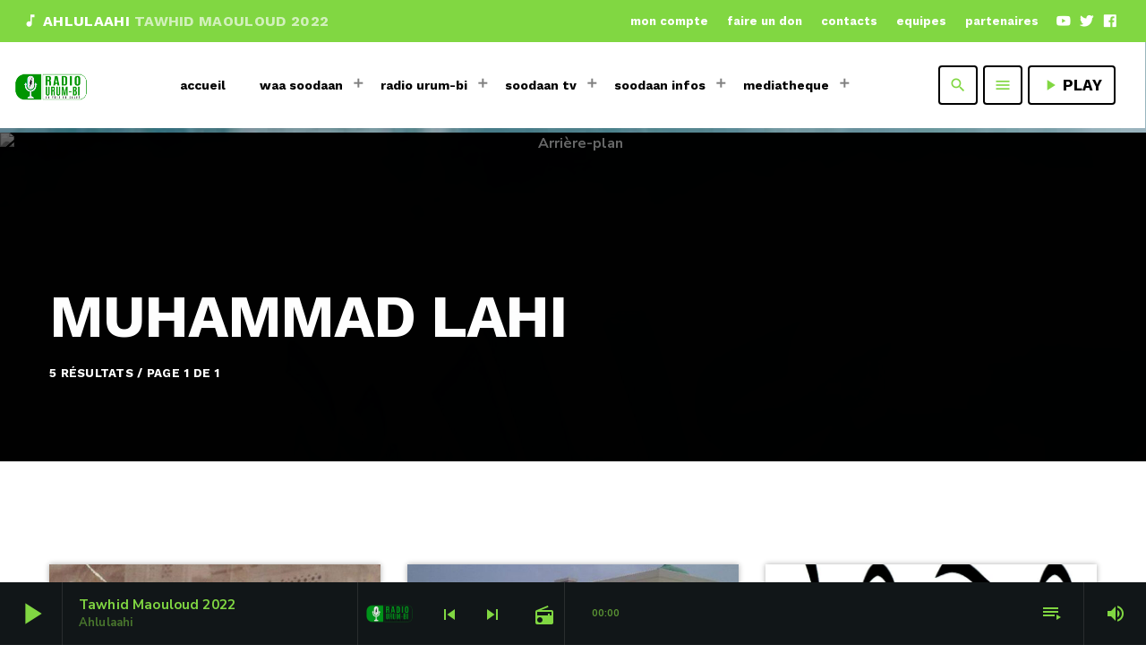

--- FILE ---
content_type: text/html; charset=UTF-8
request_url: https://www.soodaan.com/tag/muhammad-lahi/
body_size: 25179
content:
<!doctype html>
<html class="no-js" lang="fr-FR">
	<head>
		<meta charset="UTF-8">
		<meta http-equiv="X-UA-Compatible" content="IE=edge">
		<meta name="viewport" content="width=device-width, initial-scale=1.0">
		<!-- WP HEAD -->
		<title>MUHAMMAD LAHI &#8211; SOODAAN Communication</title>
<meta name='robots' content='max-image-preview:large' />
<link rel="manifest" href="/pwa-manifest.json">
<link rel="apple-touch-icon" sizes="512x512" href="https://www.soodaan.com/wp-content/uploads/2022/05/Logo-radio-pour-site-600.png">
<link rel="apple-touch-icon-precomposed" sizes="192x192" href="https://www.soodaan.com/wp-content/uploads/2022/05/Logo-radio-pour-site-600.png">
<link rel='dns-prefetch' href='//maps.googleapis.com' />
<link rel='dns-prefetch' href='//c0.wp.com' />
<link href='https://fonts.gstatic.com' crossorigin rel='preconnect' />
<link rel="alternate" type="application/rss+xml" title="SOODAAN Communication &raquo; Flux" href="https://www.soodaan.com/feed/" />
<link rel="alternate" type="application/rss+xml" title="SOODAAN Communication &raquo; Flux des commentaires" href="https://www.soodaan.com/comments/feed/" />
<link rel="alternate" type="application/rss+xml" title="SOODAAN Communication &raquo; Flux de l’étiquette MUHAMMAD LAHI" href="https://www.soodaan.com/tag/muhammad-lahi/feed/" />
<script>
window._wpemojiSettings = {"baseUrl":"https:\/\/s.w.org\/images\/core\/emoji\/14.0.0\/72x72\/","ext":".png","svgUrl":"https:\/\/s.w.org\/images\/core\/emoji\/14.0.0\/svg\/","svgExt":".svg","source":{"concatemoji":"https:\/\/www.soodaan.com\/wp-includes\/js\/wp-emoji-release.min.js?ver=6.2.2"}};
/*! This file is auto-generated */
!function(e,a,t){var n,r,o,i=a.createElement("canvas"),p=i.getContext&&i.getContext("2d");function s(e,t){p.clearRect(0,0,i.width,i.height),p.fillText(e,0,0);e=i.toDataURL();return p.clearRect(0,0,i.width,i.height),p.fillText(t,0,0),e===i.toDataURL()}function c(e){var t=a.createElement("script");t.src=e,t.defer=t.type="text/javascript",a.getElementsByTagName("head")[0].appendChild(t)}for(o=Array("flag","emoji"),t.supports={everything:!0,everythingExceptFlag:!0},r=0;r<o.length;r++)t.supports[o[r]]=function(e){if(p&&p.fillText)switch(p.textBaseline="top",p.font="600 32px Arial",e){case"flag":return s("\ud83c\udff3\ufe0f\u200d\u26a7\ufe0f","\ud83c\udff3\ufe0f\u200b\u26a7\ufe0f")?!1:!s("\ud83c\uddfa\ud83c\uddf3","\ud83c\uddfa\u200b\ud83c\uddf3")&&!s("\ud83c\udff4\udb40\udc67\udb40\udc62\udb40\udc65\udb40\udc6e\udb40\udc67\udb40\udc7f","\ud83c\udff4\u200b\udb40\udc67\u200b\udb40\udc62\u200b\udb40\udc65\u200b\udb40\udc6e\u200b\udb40\udc67\u200b\udb40\udc7f");case"emoji":return!s("\ud83e\udef1\ud83c\udffb\u200d\ud83e\udef2\ud83c\udfff","\ud83e\udef1\ud83c\udffb\u200b\ud83e\udef2\ud83c\udfff")}return!1}(o[r]),t.supports.everything=t.supports.everything&&t.supports[o[r]],"flag"!==o[r]&&(t.supports.everythingExceptFlag=t.supports.everythingExceptFlag&&t.supports[o[r]]);t.supports.everythingExceptFlag=t.supports.everythingExceptFlag&&!t.supports.flag,t.DOMReady=!1,t.readyCallback=function(){t.DOMReady=!0},t.supports.everything||(n=function(){t.readyCallback()},a.addEventListener?(a.addEventListener("DOMContentLoaded",n,!1),e.addEventListener("load",n,!1)):(e.attachEvent("onload",n),a.attachEvent("onreadystatechange",function(){"complete"===a.readyState&&t.readyCallback()})),(e=t.source||{}).concatemoji?c(e.concatemoji):e.wpemoji&&e.twemoji&&(c(e.twemoji),c(e.wpemoji)))}(window,document,window._wpemojiSettings);
</script>
<style>
img.wp-smiley,
img.emoji {
	display: inline !important;
	border: none !important;
	box-shadow: none !important;
	height: 1em !important;
	width: 1em !important;
	margin: 0 0.07em !important;
	vertical-align: -0.1em !important;
	background: none !important;
	padding: 0 !important;
}
</style>
	<link rel='stylesheet' id='twb-open-sans-css' href='https://fonts.googleapis.com/css?family=Open+Sans%3A300%2C400%2C500%2C600%2C700%2C800&display=swap&ver=6.2.2' media='all' />
<link rel='stylesheet' id='twbbwg-global-css' href='https://www.soodaan.com/wp-content/plugins/photo-gallery/booster/assets/css/global.css?ver=1.0.0' media='all' />
<link rel='stylesheet' id='proradio-reaktions-style-css' href='https://www.soodaan.com/wp-content/plugins/proradio-reaktions/assets/css/style.css?ver=PR.4.3' media='all' />
<link rel='stylesheet' id='reakticons-css' href='https://www.soodaan.com/wp-content/plugins/proradio-reaktions/assets/reakticons/styles.css?ver=PR.4.3' media='all' />
<link rel='stylesheet' id='qt-socicon-css' href='https://www.soodaan.com/wp-content/plugins/proradio-reaktions/assets/qt-socicon/styles.css?ver=PR.4.1.4' media='all' />
<link rel='stylesheet' id='proradio-chartvote-css' href='https://www.soodaan.com/wp-content/plugins/proradio-chartvote/assets/css/proradio-chartvote.css?ver=6.2.2' media='all' />
<link rel='stylesheet' id='wp-block-library-css' href='https://c0.wp.com/c/6.2.2/wp-includes/css/dist/block-library/style.min.css' media='all' />
<style id='wp-block-library-inline-css'>
.has-text-align-justify{text-align:justify;}
</style>
<style id='wp-block-library-theme-inline-css'>
.wp-block-audio figcaption{color:#555;font-size:13px;text-align:center}.is-dark-theme .wp-block-audio figcaption{color:hsla(0,0%,100%,.65)}.wp-block-audio{margin:0 0 1em}.wp-block-code{border:1px solid #ccc;border-radius:4px;font-family:Menlo,Consolas,monaco,monospace;padding:.8em 1em}.wp-block-embed figcaption{color:#555;font-size:13px;text-align:center}.is-dark-theme .wp-block-embed figcaption{color:hsla(0,0%,100%,.65)}.wp-block-embed{margin:0 0 1em}.blocks-gallery-caption{color:#555;font-size:13px;text-align:center}.is-dark-theme .blocks-gallery-caption{color:hsla(0,0%,100%,.65)}.wp-block-image figcaption{color:#555;font-size:13px;text-align:center}.is-dark-theme .wp-block-image figcaption{color:hsla(0,0%,100%,.65)}.wp-block-image{margin:0 0 1em}.wp-block-pullquote{border-bottom:4px solid;border-top:4px solid;color:currentColor;margin-bottom:1.75em}.wp-block-pullquote cite,.wp-block-pullquote footer,.wp-block-pullquote__citation{color:currentColor;font-size:.8125em;font-style:normal;text-transform:uppercase}.wp-block-quote{border-left:.25em solid;margin:0 0 1.75em;padding-left:1em}.wp-block-quote cite,.wp-block-quote footer{color:currentColor;font-size:.8125em;font-style:normal;position:relative}.wp-block-quote.has-text-align-right{border-left:none;border-right:.25em solid;padding-left:0;padding-right:1em}.wp-block-quote.has-text-align-center{border:none;padding-left:0}.wp-block-quote.is-large,.wp-block-quote.is-style-large,.wp-block-quote.is-style-plain{border:none}.wp-block-search .wp-block-search__label{font-weight:700}.wp-block-search__button{border:1px solid #ccc;padding:.375em .625em}:where(.wp-block-group.has-background){padding:1.25em 2.375em}.wp-block-separator.has-css-opacity{opacity:.4}.wp-block-separator{border:none;border-bottom:2px solid;margin-left:auto;margin-right:auto}.wp-block-separator.has-alpha-channel-opacity{opacity:1}.wp-block-separator:not(.is-style-wide):not(.is-style-dots){width:100px}.wp-block-separator.has-background:not(.is-style-dots){border-bottom:none;height:1px}.wp-block-separator.has-background:not(.is-style-wide):not(.is-style-dots){height:2px}.wp-block-table{margin:0 0 1em}.wp-block-table td,.wp-block-table th{word-break:normal}.wp-block-table figcaption{color:#555;font-size:13px;text-align:center}.is-dark-theme .wp-block-table figcaption{color:hsla(0,0%,100%,.65)}.wp-block-video figcaption{color:#555;font-size:13px;text-align:center}.is-dark-theme .wp-block-video figcaption{color:hsla(0,0%,100%,.65)}.wp-block-video{margin:0 0 1em}.wp-block-template-part.has-background{margin-bottom:0;margin-top:0;padding:1.25em 2.375em}
</style>
<link rel='stylesheet' id='mediaelement-css' href='https://c0.wp.com/c/6.2.2/wp-includes/js/mediaelement/mediaelementplayer-legacy.min.css' media='all' />
<link rel='stylesheet' id='wp-mediaelement-css' href='https://c0.wp.com/c/6.2.2/wp-includes/js/mediaelement/wp-mediaelement.min.css' media='all' />
<link rel='stylesheet' id='classic-theme-styles-css' href='https://c0.wp.com/c/6.2.2/wp-includes/css/classic-themes.min.css' media='all' />
<style id='global-styles-inline-css'>
body{--wp--preset--color--black: #000000;--wp--preset--color--cyan-bluish-gray: #abb8c3;--wp--preset--color--white: #ffffff;--wp--preset--color--pale-pink: #f78da7;--wp--preset--color--vivid-red: #cf2e2e;--wp--preset--color--luminous-vivid-orange: #ff6900;--wp--preset--color--luminous-vivid-amber: #fcb900;--wp--preset--color--light-green-cyan: #7bdcb5;--wp--preset--color--vivid-green-cyan: #00d084;--wp--preset--color--pale-cyan-blue: #8ed1fc;--wp--preset--color--vivid-cyan-blue: #0693e3;--wp--preset--color--vivid-purple: #9b51e0;--wp--preset--gradient--vivid-cyan-blue-to-vivid-purple: linear-gradient(135deg,rgba(6,147,227,1) 0%,rgb(155,81,224) 100%);--wp--preset--gradient--light-green-cyan-to-vivid-green-cyan: linear-gradient(135deg,rgb(122,220,180) 0%,rgb(0,208,130) 100%);--wp--preset--gradient--luminous-vivid-amber-to-luminous-vivid-orange: linear-gradient(135deg,rgba(252,185,0,1) 0%,rgba(255,105,0,1) 100%);--wp--preset--gradient--luminous-vivid-orange-to-vivid-red: linear-gradient(135deg,rgba(255,105,0,1) 0%,rgb(207,46,46) 100%);--wp--preset--gradient--very-light-gray-to-cyan-bluish-gray: linear-gradient(135deg,rgb(238,238,238) 0%,rgb(169,184,195) 100%);--wp--preset--gradient--cool-to-warm-spectrum: linear-gradient(135deg,rgb(74,234,220) 0%,rgb(151,120,209) 20%,rgb(207,42,186) 40%,rgb(238,44,130) 60%,rgb(251,105,98) 80%,rgb(254,248,76) 100%);--wp--preset--gradient--blush-light-purple: linear-gradient(135deg,rgb(255,206,236) 0%,rgb(152,150,240) 100%);--wp--preset--gradient--blush-bordeaux: linear-gradient(135deg,rgb(254,205,165) 0%,rgb(254,45,45) 50%,rgb(107,0,62) 100%);--wp--preset--gradient--luminous-dusk: linear-gradient(135deg,rgb(255,203,112) 0%,rgb(199,81,192) 50%,rgb(65,88,208) 100%);--wp--preset--gradient--pale-ocean: linear-gradient(135deg,rgb(255,245,203) 0%,rgb(182,227,212) 50%,rgb(51,167,181) 100%);--wp--preset--gradient--electric-grass: linear-gradient(135deg,rgb(202,248,128) 0%,rgb(113,206,126) 100%);--wp--preset--gradient--midnight: linear-gradient(135deg,rgb(2,3,129) 0%,rgb(40,116,252) 100%);--wp--preset--duotone--dark-grayscale: url('#wp-duotone-dark-grayscale');--wp--preset--duotone--grayscale: url('#wp-duotone-grayscale');--wp--preset--duotone--purple-yellow: url('#wp-duotone-purple-yellow');--wp--preset--duotone--blue-red: url('#wp-duotone-blue-red');--wp--preset--duotone--midnight: url('#wp-duotone-midnight');--wp--preset--duotone--magenta-yellow: url('#wp-duotone-magenta-yellow');--wp--preset--duotone--purple-green: url('#wp-duotone-purple-green');--wp--preset--duotone--blue-orange: url('#wp-duotone-blue-orange');--wp--preset--font-size--small: 13px;--wp--preset--font-size--medium: 20px;--wp--preset--font-size--large: 36px;--wp--preset--font-size--x-large: 42px;--wp--preset--spacing--20: 0.44rem;--wp--preset--spacing--30: 0.67rem;--wp--preset--spacing--40: 1rem;--wp--preset--spacing--50: 1.5rem;--wp--preset--spacing--60: 2.25rem;--wp--preset--spacing--70: 3.38rem;--wp--preset--spacing--80: 5.06rem;--wp--preset--shadow--natural: 6px 6px 9px rgba(0, 0, 0, 0.2);--wp--preset--shadow--deep: 12px 12px 50px rgba(0, 0, 0, 0.4);--wp--preset--shadow--sharp: 6px 6px 0px rgba(0, 0, 0, 0.2);--wp--preset--shadow--outlined: 6px 6px 0px -3px rgba(255, 255, 255, 1), 6px 6px rgba(0, 0, 0, 1);--wp--preset--shadow--crisp: 6px 6px 0px rgba(0, 0, 0, 1);}:where(.is-layout-flex){gap: 0.5em;}body .is-layout-flow > .alignleft{float: left;margin-inline-start: 0;margin-inline-end: 2em;}body .is-layout-flow > .alignright{float: right;margin-inline-start: 2em;margin-inline-end: 0;}body .is-layout-flow > .aligncenter{margin-left: auto !important;margin-right: auto !important;}body .is-layout-constrained > .alignleft{float: left;margin-inline-start: 0;margin-inline-end: 2em;}body .is-layout-constrained > .alignright{float: right;margin-inline-start: 2em;margin-inline-end: 0;}body .is-layout-constrained > .aligncenter{margin-left: auto !important;margin-right: auto !important;}body .is-layout-constrained > :where(:not(.alignleft):not(.alignright):not(.alignfull)){max-width: var(--wp--style--global--content-size);margin-left: auto !important;margin-right: auto !important;}body .is-layout-constrained > .alignwide{max-width: var(--wp--style--global--wide-size);}body .is-layout-flex{display: flex;}body .is-layout-flex{flex-wrap: wrap;align-items: center;}body .is-layout-flex > *{margin: 0;}:where(.wp-block-columns.is-layout-flex){gap: 2em;}.has-black-color{color: var(--wp--preset--color--black) !important;}.has-cyan-bluish-gray-color{color: var(--wp--preset--color--cyan-bluish-gray) !important;}.has-white-color{color: var(--wp--preset--color--white) !important;}.has-pale-pink-color{color: var(--wp--preset--color--pale-pink) !important;}.has-vivid-red-color{color: var(--wp--preset--color--vivid-red) !important;}.has-luminous-vivid-orange-color{color: var(--wp--preset--color--luminous-vivid-orange) !important;}.has-luminous-vivid-amber-color{color: var(--wp--preset--color--luminous-vivid-amber) !important;}.has-light-green-cyan-color{color: var(--wp--preset--color--light-green-cyan) !important;}.has-vivid-green-cyan-color{color: var(--wp--preset--color--vivid-green-cyan) !important;}.has-pale-cyan-blue-color{color: var(--wp--preset--color--pale-cyan-blue) !important;}.has-vivid-cyan-blue-color{color: var(--wp--preset--color--vivid-cyan-blue) !important;}.has-vivid-purple-color{color: var(--wp--preset--color--vivid-purple) !important;}.has-black-background-color{background-color: var(--wp--preset--color--black) !important;}.has-cyan-bluish-gray-background-color{background-color: var(--wp--preset--color--cyan-bluish-gray) !important;}.has-white-background-color{background-color: var(--wp--preset--color--white) !important;}.has-pale-pink-background-color{background-color: var(--wp--preset--color--pale-pink) !important;}.has-vivid-red-background-color{background-color: var(--wp--preset--color--vivid-red) !important;}.has-luminous-vivid-orange-background-color{background-color: var(--wp--preset--color--luminous-vivid-orange) !important;}.has-luminous-vivid-amber-background-color{background-color: var(--wp--preset--color--luminous-vivid-amber) !important;}.has-light-green-cyan-background-color{background-color: var(--wp--preset--color--light-green-cyan) !important;}.has-vivid-green-cyan-background-color{background-color: var(--wp--preset--color--vivid-green-cyan) !important;}.has-pale-cyan-blue-background-color{background-color: var(--wp--preset--color--pale-cyan-blue) !important;}.has-vivid-cyan-blue-background-color{background-color: var(--wp--preset--color--vivid-cyan-blue) !important;}.has-vivid-purple-background-color{background-color: var(--wp--preset--color--vivid-purple) !important;}.has-black-border-color{border-color: var(--wp--preset--color--black) !important;}.has-cyan-bluish-gray-border-color{border-color: var(--wp--preset--color--cyan-bluish-gray) !important;}.has-white-border-color{border-color: var(--wp--preset--color--white) !important;}.has-pale-pink-border-color{border-color: var(--wp--preset--color--pale-pink) !important;}.has-vivid-red-border-color{border-color: var(--wp--preset--color--vivid-red) !important;}.has-luminous-vivid-orange-border-color{border-color: var(--wp--preset--color--luminous-vivid-orange) !important;}.has-luminous-vivid-amber-border-color{border-color: var(--wp--preset--color--luminous-vivid-amber) !important;}.has-light-green-cyan-border-color{border-color: var(--wp--preset--color--light-green-cyan) !important;}.has-vivid-green-cyan-border-color{border-color: var(--wp--preset--color--vivid-green-cyan) !important;}.has-pale-cyan-blue-border-color{border-color: var(--wp--preset--color--pale-cyan-blue) !important;}.has-vivid-cyan-blue-border-color{border-color: var(--wp--preset--color--vivid-cyan-blue) !important;}.has-vivid-purple-border-color{border-color: var(--wp--preset--color--vivid-purple) !important;}.has-vivid-cyan-blue-to-vivid-purple-gradient-background{background: var(--wp--preset--gradient--vivid-cyan-blue-to-vivid-purple) !important;}.has-light-green-cyan-to-vivid-green-cyan-gradient-background{background: var(--wp--preset--gradient--light-green-cyan-to-vivid-green-cyan) !important;}.has-luminous-vivid-amber-to-luminous-vivid-orange-gradient-background{background: var(--wp--preset--gradient--luminous-vivid-amber-to-luminous-vivid-orange) !important;}.has-luminous-vivid-orange-to-vivid-red-gradient-background{background: var(--wp--preset--gradient--luminous-vivid-orange-to-vivid-red) !important;}.has-very-light-gray-to-cyan-bluish-gray-gradient-background{background: var(--wp--preset--gradient--very-light-gray-to-cyan-bluish-gray) !important;}.has-cool-to-warm-spectrum-gradient-background{background: var(--wp--preset--gradient--cool-to-warm-spectrum) !important;}.has-blush-light-purple-gradient-background{background: var(--wp--preset--gradient--blush-light-purple) !important;}.has-blush-bordeaux-gradient-background{background: var(--wp--preset--gradient--blush-bordeaux) !important;}.has-luminous-dusk-gradient-background{background: var(--wp--preset--gradient--luminous-dusk) !important;}.has-pale-ocean-gradient-background{background: var(--wp--preset--gradient--pale-ocean) !important;}.has-electric-grass-gradient-background{background: var(--wp--preset--gradient--electric-grass) !important;}.has-midnight-gradient-background{background: var(--wp--preset--gradient--midnight) !important;}.has-small-font-size{font-size: var(--wp--preset--font-size--small) !important;}.has-medium-font-size{font-size: var(--wp--preset--font-size--medium) !important;}.has-large-font-size{font-size: var(--wp--preset--font-size--large) !important;}.has-x-large-font-size{font-size: var(--wp--preset--font-size--x-large) !important;}
.wp-block-navigation a:where(:not(.wp-element-button)){color: inherit;}
:where(.wp-block-columns.is-layout-flex){gap: 2em;}
.wp-block-pullquote{font-size: 1.5em;line-height: 1.6;}
</style>
<link rel='stylesheet' id='contact-form-7-css' href='https://www.soodaan.com/wp-content/plugins/contact-form-7/includes/css/styles.css?ver=5.7.5.1' media='all' />
<link rel='stylesheet' id='t2gicons_frontend_Style-css' href='https://www.soodaan.com/wp-content/plugins/icons2go/inc/../assets/css/t2gicons-frontend.css?ver=6.2.2' media='all' />
<link rel='stylesheet' id='t2gicons-business-css' href='https://www.soodaan.com/wp-content/plugins/icons2go/inc/../iconpacks/t2gicons-business/styles.css?ver=6.2.2' media='all' />
<link rel='stylesheet' id='bwg_fonts-css' href='https://www.soodaan.com/wp-content/plugins/photo-gallery/css/bwg-fonts/fonts.css?ver=0.0.1' media='all' />
<link rel='stylesheet' id='sumoselect-css' href='https://www.soodaan.com/wp-content/plugins/photo-gallery/css/sumoselect.min.css?ver=3.4.6' media='all' />
<link rel='stylesheet' id='mCustomScrollbar-css' href='https://www.soodaan.com/wp-content/plugins/photo-gallery/css/jquery.mCustomScrollbar.min.css?ver=3.1.5' media='all' />
<link rel='stylesheet' id='bwg_googlefonts-css' href='https://fonts.googleapis.com/css?family=Ubuntu&subset=greek,latin,greek-ext,vietnamese,cyrillic-ext,latin-ext,cyrillic' media='all' />
<link rel='stylesheet' id='bwg_frontend-css' href='https://www.soodaan.com/wp-content/plugins/photo-gallery/css/styles.min.css?ver=1.8.34' media='all' />
<link rel='stylesheet' id='proradio_ajax_style-css' href='https://www.soodaan.com/wp-content/plugins/proradio-ajax/assets/css/proradio-apl-style.css?ver=PR.3.8.1' media='all' />
<link rel='stylesheet' id='e-animations-css' href='https://www.soodaan.com/wp-content/plugins/elementor/assets/lib/animations/animations.min.css?ver=3.12.1' media='all' />
<link rel='stylesheet' id='elementor-icons-css' href='https://www.soodaan.com/wp-content/plugins/elementor/assets/lib/eicons/css/elementor-icons.min.css?ver=5.18.0' media='all' />
<link rel='stylesheet' id='elementor-frontend-css' href='https://www.soodaan.com/wp-content/plugins/elementor/assets/css/frontend.min.css?ver=3.12.1' media='all' />
<link rel='stylesheet' id='swiper-css' href='https://www.soodaan.com/wp-content/plugins/elementor/assets/lib/swiper/css/swiper.min.css?ver=5.3.6' media='all' />
<link rel='stylesheet' id='elementor-post-7-css' href='https://www.soodaan.com/wp-content/uploads/elementor/css/post-7.css?ver=1757621626' media='all' />
<link rel='stylesheet' id='font-awesome-5-all-css' href='https://www.soodaan.com/wp-content/plugins/elementor/assets/lib/font-awesome/css/all.min.css?ver=3.12.1' media='all' />
<link rel='stylesheet' id='font-awesome-4-shim-css' href='https://www.soodaan.com/wp-content/plugins/elementor/assets/lib/font-awesome/css/v4-shims.min.css?ver=3.12.1' media='all' />
<link rel='stylesheet' id='elementor-global-css' href='https://www.soodaan.com/wp-content/uploads/elementor/css/global.css?ver=1757621626' media='all' />
<link rel='stylesheet' id='elementor-post-4753-css' href='https://www.soodaan.com/wp-content/uploads/elementor/css/post-4753.css?ver=1757621626' media='all' />
<link rel='stylesheet' id='QtswipeStyle-css' href='https://www.soodaan.com/wp-content/plugins/proradio-swipebox/swipebox/NEW/css/swipebox.min.css?ver=6.2.2' media='all' />
<link rel='stylesheet' id='proradio-videogalleries-css' href='https://www.soodaan.com/wp-content/plugins/proradio-videogalleries/assets/css/proradio-videogalleries.css?ver=PR.2.7' media='all' />
<link rel='stylesheet' id='qtPlacesStyle-css' href='https://www.soodaan.com/wp-content/plugins/qt-places/inc/frontend/assets/styles.css?ver=6.2.2' media='all' />
<link rel='stylesheet' id='font-awesome-css' href='https://www.soodaan.com/wp-content/plugins/elementor/assets/lib/font-awesome/css/font-awesome.min.css?ver=4.7.0' media='all' />
<link rel='stylesheet' id='qtmplayer-socicon-css' href='https://www.soodaan.com/wp-content/plugins/qtmplayer/assets/css/qtmplayer.css?ver=PR.4.0.3' media='all' />
<link rel='stylesheet' id='responsive-lightbox-swipebox-css' href='https://www.soodaan.com/wp-content/plugins/responsive-lightbox/assets/swipebox/swipebox.min.css?ver=2.5.0' media='all' />
<link rel='stylesheet' id='give-styles-css' href='https://www.soodaan.com/wp-content/plugins/give/assets/dist/css/give.css?ver=2.25.2' media='all' />
<link rel='stylesheet' id='give-donation-summary-style-frontend-css' href='https://www.soodaan.com/wp-content/plugins/give/assets/dist/css/give-donation-summary.css?ver=2.25.2' media='all' />
<style id='akismet-widget-style-inline-css'>

			.a-stats {
				--akismet-color-mid-green: #357b49;
				--akismet-color-white: #fff;
				--akismet-color-light-grey: #f6f7f7;

				max-width: 350px;
				width: auto;
			}

			.a-stats * {
				all: unset;
				box-sizing: border-box;
			}

			.a-stats strong {
				font-weight: 600;
			}

			.a-stats a.a-stats__link,
			.a-stats a.a-stats__link:visited,
			.a-stats a.a-stats__link:active {
				background: var(--akismet-color-mid-green);
				border: none;
				box-shadow: none;
				border-radius: 8px;
				color: var(--akismet-color-white);
				cursor: pointer;
				display: block;
				font-family: -apple-system, BlinkMacSystemFont, 'Segoe UI', 'Roboto', 'Oxygen-Sans', 'Ubuntu', 'Cantarell', 'Helvetica Neue', sans-serif;
				font-weight: 500;
				padding: 12px;
				text-align: center;
				text-decoration: none;
				transition: all 0.2s ease;
			}

			/* Extra specificity to deal with TwentyTwentyOne focus style */
			.widget .a-stats a.a-stats__link:focus {
				background: var(--akismet-color-mid-green);
				color: var(--akismet-color-white);
				text-decoration: none;
			}

			.a-stats a.a-stats__link:hover {
				filter: brightness(110%);
				box-shadow: 0 4px 12px rgba(0, 0, 0, 0.06), 0 0 2px rgba(0, 0, 0, 0.16);
			}

			.a-stats .count {
				color: var(--akismet-color-white);
				display: block;
				font-size: 1.5em;
				line-height: 1.4;
				padding: 0 13px;
				white-space: nowrap;
			}
		
</style>
<link rel='stylesheet' id='pwaforwp-style-css' href='https://www.soodaan.com/wp-content/plugins/pwa-for-wp/assets/css/pwaforwp-main.min.css?ver=1.7.76' media='all' />
<link rel='stylesheet' id='material-icons-css' href='https://www.soodaan.com/wp-content/themes/proradio/css/fonts/google-icons/material-icons.css?ver=6.7.2' media='all' />
<link rel='stylesheet' id='proradio-main-css' href='https://www.soodaan.com/wp-content/themes/proradio/css/main-min.css?ver=6.7.2' media='all' />
<style id='proradio-main-inline-css'>
 .proradio-circlesanimation::before{background: #b70135;}.proradio-circlesanimation::after{background: #e01c67;}.proradio-gradprimary{background: #e01c67; background: linear-gradient(45deg, #111618 0%, #2e3f4c 100%); filter: progid:DXImageTransform.Microsoft.gradient( startColorstr='#111618', endColorstr='#2e3f4c',GradientType=1 );}.proradio-gradaccent,.proradio-hov{background: linear-gradient(45deg, #81d742 0%, #81d742 100%);}.proradio-gradicon::before{background: #81d742; background: linear-gradient(45deg, #81d742 0%, #81d742 100%); filter: progid:DXImageTransform.Microsoft.gradient( startColorstr='#81d742', endColorstr='#81d742',GradientType=1 ); color: #fff; /* No customizer required, always white */ }.proradio-post__title a{background-image: linear-gradient(to right, #81d742 50%, #81d742 100%, #fff 100%);}.proradio-stripes__accent{background-image: linear-gradient(135deg, #81d742 12.50%, transparent 12.50%, transparent 50%, #81d742 50%, #81d742 62.50%, transparent 62.50%, transparent 100%); background-size: 5px 5px;}.proradio-menu-horizontal .proradio-menubar > li > ul li a{background-image: linear-gradient(45deg, #81d742 0%,#81d742 100%, #fff 100%);}  html body{text-rendering: geometricPrecision;}  h1, h2, h3, h4, h5, h6{text-rendering: geometricPrecision;}  .proradio-internal-menu,.proradio-capfont, label,.proradio-footer__copy,.proradio-scf,.proradio-btn,.proradio-caption,.proradio-itemmetas,.proradio-menu,.proradio-secondaryhead,.proradio-cats,.proradio-menu-tree , button, input[type="button"], input[type="submit"],.button,.proradio-meta,.proradio-readm,.proradio-navlink{text-rendering: geometricPrecision;}  
</style>
<link rel='stylesheet' id='owl-carousel-css' href='https://www.soodaan.com/wp-content/themes/proradio/components/owl-carousel/dist/assets/owl.carousel.min.css?ver=2.3.2' media='all' />
<link rel='stylesheet' id='proradio-css' href='https://www.soodaan.com/wp-content/themes/proradio/style.css?ver=6.7.2' media='all' />
<link rel='stylesheet' id='kc-general-css' href='https://www.soodaan.com/wp-content/plugins/kingcomposer/assets/frontend/css/kingcomposer.min.css?ver=2.9.6' media='all' />
<link rel='stylesheet' id='kc-animate-css' href='https://www.soodaan.com/wp-content/plugins/kingcomposer/assets/css/animate.css?ver=2.9.6' media='all' />
<link rel='stylesheet' id='kc-icon-1-css' href='https://www.soodaan.com/wp-content/plugins/kingcomposer/assets/css/icons.css?ver=2.9.6' media='all' />
<link rel='stylesheet' id='kirki-styles-css' href='https://www.soodaan.com?action=kirki-styles&#038;ver=3.1.9' media='all' />
<link rel='stylesheet' id='google-fonts-1-css' href='https://fonts.googleapis.com/css?family=Roboto%3A100%2C100italic%2C200%2C200italic%2C300%2C300italic%2C400%2C400italic%2C500%2C500italic%2C600%2C600italic%2C700%2C700italic%2C800%2C800italic%2C900%2C900italic%7CRoboto+Slab%3A100%2C100italic%2C200%2C200italic%2C300%2C300italic%2C400%2C400italic%2C500%2C500italic%2C600%2C600italic%2C700%2C700italic%2C800%2C800italic%2C900%2C900italic&display=auto&ver=6.2.2' media='all' />
<link rel='stylesheet' id='elementor-icons-shared-0-css' href='https://www.soodaan.com/wp-content/plugins/elementor/assets/lib/font-awesome/css/fontawesome.min.css?ver=5.15.3' media='all' />
<link rel='stylesheet' id='elementor-icons-fa-solid-css' href='https://www.soodaan.com/wp-content/plugins/elementor/assets/lib/font-awesome/css/solid.min.css?ver=5.15.3' media='all' />
<link rel='stylesheet' id='elementor-icons-fa-brands-css' href='https://www.soodaan.com/wp-content/plugins/elementor/assets/lib/font-awesome/css/brands.min.css?ver=5.15.3' media='all' />
<link rel='stylesheet' id='jetpack_css-css' href='https://c0.wp.com/p/jetpack/12.0.1/css/jetpack.css' media='all' />
<link rel="preconnect" href="https://fonts.gstatic.com/" crossorigin><script src='https://c0.wp.com/c/6.2.2/wp-includes/js/jquery/jquery.min.js' id='jquery-core-js'></script>
<script src='https://c0.wp.com/c/6.2.2/wp-includes/js/jquery/jquery-migrate.min.js' id='jquery-migrate-js'></script>
<script src='https://www.soodaan.com/wp-content/plugins/photo-gallery/booster/assets/js/circle-progress.js?ver=1.2.2' id='twbbwg-circle-js'></script>
<script id='twbbwg-global-js-extra'>
var twb = {"nonce":"87af965b85","ajax_url":"https:\/\/www.soodaan.com\/wp-admin\/admin-ajax.php","plugin_url":"https:\/\/www.soodaan.com\/wp-content\/plugins\/photo-gallery\/booster","href":"https:\/\/www.soodaan.com\/wp-admin\/admin.php?page=twbbwg_photo-gallery"};
var twb = {"nonce":"87af965b85","ajax_url":"https:\/\/www.soodaan.com\/wp-admin\/admin-ajax.php","plugin_url":"https:\/\/www.soodaan.com\/wp-content\/plugins\/photo-gallery\/booster","href":"https:\/\/www.soodaan.com\/wp-admin\/admin.php?page=twbbwg_photo-gallery"};
</script>
<script src='https://www.soodaan.com/wp-content/plugins/photo-gallery/booster/assets/js/global.js?ver=1.0.0' id='twbbwg-global-js'></script>
<script src='https://www.soodaan.com/wp-content/plugins/photo-gallery/js/jquery.sumoselect.min.js?ver=3.4.6' id='sumoselect-js'></script>
<script src='https://www.soodaan.com/wp-content/plugins/photo-gallery/js/tocca.min.js?ver=2.0.9' id='bwg_mobile-js'></script>
<script src='https://www.soodaan.com/wp-content/plugins/photo-gallery/js/jquery.mCustomScrollbar.concat.min.js?ver=3.1.5' id='mCustomScrollbar-js'></script>
<script src='https://www.soodaan.com/wp-content/plugins/photo-gallery/js/jquery.fullscreen.min.js?ver=0.6.0' id='jquery-fullscreen-js'></script>
<script id='bwg_frontend-js-extra'>
var bwg_objectsL10n = {"bwg_field_required":"field is required.","bwg_mail_validation":"Ce n'est pas une adresse email valide. ","bwg_search_result":"Il n'y a pas d'images correspondant \u00e0 votre recherche.","bwg_select_tag":"Select Tag","bwg_order_by":"Order By","bwg_search":"Recherche","bwg_show_ecommerce":"Show Ecommerce","bwg_hide_ecommerce":"Hide Ecommerce","bwg_show_comments":"Afficher les commentaires","bwg_hide_comments":"Masquer les commentaires","bwg_restore":"Restaurer","bwg_maximize":"Maximisez","bwg_fullscreen":"Plein \u00e9cran","bwg_exit_fullscreen":"Quitter plein \u00e9cran","bwg_search_tag":"SEARCH...","bwg_tag_no_match":"No tags found","bwg_all_tags_selected":"All tags selected","bwg_tags_selected":"tags selected","play":"Lecture","pause":"Pause","is_pro":"","bwg_play":"Lecture","bwg_pause":"Pause","bwg_hide_info":"Masquer info","bwg_show_info":"Afficher infos","bwg_hide_rating":"Masquer note","bwg_show_rating":"Afficher les classifications","ok":"Ok","cancel":"Cancel","select_all":"Select all","lazy_load":"0","lazy_loader":"https:\/\/www.soodaan.com\/wp-content\/plugins\/photo-gallery\/images\/ajax_loader.png","front_ajax":"0","bwg_tag_see_all":"see all tags","bwg_tag_see_less":"see less tags"};
</script>
<script src='https://www.soodaan.com/wp-content/plugins/photo-gallery/js/scripts.min.js?ver=1.8.34' id='bwg_frontend-js'></script>
<script src='https://www.soodaan.com/wp-content/plugins/elementor/assets/lib/font-awesome/js/v4-shims.min.js?ver=3.12.1' id='font-awesome-4-shim-js'></script>
<script src='https://www.soodaan.com/wp-content/plugins/responsive-lightbox/assets/swipebox/jquery.swipebox.min.js?ver=2.5.0' id='responsive-lightbox-swipebox-js'></script>
<script src='https://c0.wp.com/c/6.2.2/wp-includes/js/underscore.min.js' id='underscore-js'></script>
<script src='https://www.soodaan.com/wp-content/plugins/responsive-lightbox/assets/infinitescroll/infinite-scroll.pkgd.min.js?ver=6.2.2' id='responsive-lightbox-infinite-scroll-js'></script>
<script id='responsive-lightbox-js-before'>
var rlArgs = {"script":"swipebox","selector":"lightbox","customEvents":"","activeGalleries":true,"animation":true,"hideCloseButtonOnMobile":false,"removeBarsOnMobile":false,"hideBars":true,"hideBarsDelay":5000,"videoMaxWidth":1080,"useSVG":false,"loopAtEnd":true,"woocommerce_gallery":false,"ajaxurl":"https:\/\/www.soodaan.com\/wp-admin\/admin-ajax.php","nonce":"84859d4047","preview":false,"postId":14530,"scriptExtension":false};
</script>
<script src='https://www.soodaan.com/wp-content/plugins/responsive-lightbox/js/front.js?ver=2.5.0' id='responsive-lightbox-js'></script>
<script src='https://c0.wp.com/c/6.2.2/wp-includes/js/dist/vendor/wp-polyfill-inert.min.js' id='wp-polyfill-inert-js'></script>
<script src='https://c0.wp.com/c/6.2.2/wp-includes/js/dist/vendor/regenerator-runtime.min.js' id='regenerator-runtime-js'></script>
<script src='https://c0.wp.com/c/6.2.2/wp-includes/js/dist/vendor/wp-polyfill.min.js' id='wp-polyfill-js'></script>
<script src='https://c0.wp.com/c/6.2.2/wp-includes/js/dist/hooks.min.js' id='wp-hooks-js'></script>
<script src='https://c0.wp.com/c/6.2.2/wp-includes/js/dist/i18n.min.js' id='wp-i18n-js'></script>
<script id='wp-i18n-js-after'>
wp.i18n.setLocaleData( { 'text direction\u0004ltr': [ 'ltr' ] } );
</script>
<script id='give-js-extra'>
var give_global_vars = {"ajaxurl":"https:\/\/www.soodaan.com\/wp-admin\/admin-ajax.php","checkout_nonce":"9a717d6450","currency":"EUR","currency_sign":"\u20ac","currency_pos":"after","thousands_separator":".","decimal_separator":",","no_gateway":"Veuillez s\u00e9lectionner votre mode de paiement.","bad_minimum":"Le montant du don minimum pour ce formulaire est de","bad_maximum":"Le montant maximum du don personnalis\u00e9 pour ce formulaire est","general_loading":"Chargement\u2026","purchase_loading":"Veuillez patienter\u2026","textForOverlayScreen":"<h3>En cours...<\/h3><p>This will only take a second!<\/p>","number_decimals":"2","is_test_mode":"","give_version":"2.25.2","magnific_options":{"main_class":"give-modal","close_on_bg_click":false},"form_translation":{"payment-mode":"Veuillez s\u00e9lectionner un moyen de paiement.","give_first":"Veuillez saisir votre pr\u00e9nom.","give_last":"Veuillez saisir votre nom.","give_email":"Veuillez saisir une adresse de messagerie valide.","give_user_login":"Identifiant ou adresse de messagerie non valide.","give_user_pass":"Saisir un mot de passe.","give_user_pass_confirm":"Confirmer le mot de passe.","give_agree_to_terms":"Vous devez \u00eatre d\u2019accord avec les termes et conditions."},"confirm_email_sent_message":"Veuillez v\u00e9rifier votre e-mail et cliquer sur le lien pour acc\u00e9der \u00e0 votre historique complet de dons.","ajax_vars":{"ajaxurl":"https:\/\/www.soodaan.com\/wp-admin\/admin-ajax.php","ajaxNonce":"ca4af953d6","loading":"En cours de chargement","select_option":"Veuillez s\u00e9lectionner une option","default_gateway":"paypal","permalinks":"1","number_decimals":2},"cookie_hash":"e682021a39648c09943924376c4a4f97","session_nonce_cookie_name":"wp-give_session_reset_nonce_e682021a39648c09943924376c4a4f97","session_cookie_name":"wp-give_session_e682021a39648c09943924376c4a4f97","delete_session_nonce_cookie":"0"};
var giveApiSettings = {"root":"https:\/\/www.soodaan.com\/wp-json\/give-api\/v2\/","rest_base":"give-api\/v2"};
</script>
<script id='give-js-translations'>
( function( domain, translations ) {
	var localeData = translations.locale_data[ domain ] || translations.locale_data.messages;
	localeData[""].domain = domain;
	wp.i18n.setLocaleData( localeData, domain );
} )( "give", {"translation-revision-date":"2023-03-22 22:32:35+0000","generator":"GlotPress\/4.0.0-alpha.4","domain":"messages","locale_data":{"messages":{"":{"domain":"messages","plural-forms":"nplurals=2; plural=n > 1;","lang":"fr"},"Dismiss this notice.":["Supprimer ce message."]}},"comment":{"reference":"assets\/dist\/js\/give.js"}} );
</script>
<script src='https://www.soodaan.com/wp-content/plugins/give/assets/dist/js/give.js?ver=9a2ff3270018ef62' id='give-js'></script>
<link rel="https://api.w.org/" href="https://www.soodaan.com/wp-json/" /><link rel="alternate" type="application/json" href="https://www.soodaan.com/wp-json/wp/v2/tags/327" /><link rel="EditURI" type="application/rsd+xml" title="RSD" href="https://www.soodaan.com/xmlrpc.php?rsd" />
<link rel="wlwmanifest" type="application/wlwmanifest+xml" href="https://www.soodaan.com/wp-includes/wlwmanifest.xml" />
<meta name="generator" content="WordPress 6.2.2" />
<script type="text/javascript">var kc_script_data={ajax_url:"https://www.soodaan.com/wp-admin/admin-ajax.php"}</script>		<meta property="og:type"		content="article" />
		<meta property="og:url"			content="https://www.soodaan.com" />
		<meta property="og:title"		content="LE STATUT DU MAHDI : DIEU LE RÉFORMERA EN UNE NUIT" />
		<meta property="og:image"	content="https://www.soodaan.com/wp-content/uploads/2022/06/Diamalaye-1-770x433.jpg" />		<meta property="og:image" content="https://www.soodaan.com/wp-content/uploads/2022/06/Diamalaye-1-770x433.jpg" /><meta name="generator" content="Give v2.25.2" />
	<style>img#wpstats{display:none}</style>
		<meta name="generator" content="Elementor 3.12.1; features: e_dom_optimization, additional_custom_breakpoints; settings: css_print_method-external, google_font-enabled, font_display-auto">
<style id="custom-background-css">
body.custom-background { background-image: url("https://www.soodaan.com/wp-content/uploads/2020/06/photo_2022-12-27_03-07-31.jpg"); background-position: left top; background-size: cover; background-repeat: no-repeat; background-attachment: fixed; }
</style>
				<style type="text/css">
				/* If html does not have either class, do not show lazy loaded images. */
				html:not( .jetpack-lazy-images-js-enabled ):not( .js ) .jetpack-lazy-image {
					display: none;
				}
			</style>
			<script>
				document.documentElement.classList.add(
					'jetpack-lazy-images-js-enabled'
				);
			</script>
		<link rel="icon" href="https://www.soodaan.com/wp-content/uploads/2022/10/cropped-RADIO-URUM-BI-POCHETTE-400-1-32x32.png" sizes="32x32" />
<link rel="icon" href="https://www.soodaan.com/wp-content/uploads/2022/10/cropped-RADIO-URUM-BI-POCHETTE-400-1-192x192.png" sizes="192x192" />
<meta name="msapplication-TileImage" content="https://www.soodaan.com/wp-content/uploads/2022/10/cropped-RADIO-URUM-BI-POCHETTE-400-1-270x270.png" />
<meta name="pwaforwp" content="wordpress-plugin"/>
        <meta name="theme-color" content="#D5E0EB">
        <meta name="apple-mobile-web-app-title" content="SOODAAN Communication">
        <meta name="application-name" content="SOODAAN Communication">
        <meta name="apple-mobile-web-app-capable" content="yes">
        <meta name="apple-mobile-web-app-status-bar-style" content="default">
        <meta name="mobile-web-app-capable" content="yes">
        <meta name="apple-touch-fullscreen" content="yes">
<link rel="apple-touch-icon" sizes="192x192" href="https://www.soodaan.com/wp-content/uploads/2022/05/Logo-radio-pour-site-600.png">
<link rel="apple-touch-icon" sizes="512x512" href="https://www.soodaan.com/wp-content/uploads/2022/05/Logo-radio-pour-site-600.png">
		<style id="wp-custom-css">
			{"url":"https://www.soodaan.com/wp-content/uploads/2020/01/Adiouma-DIALLO-1ere-partie-9-mai.mp3","peaks":["0.8920343762320241","0.8247420708836753","0.730414354163385","0.9591079418429725","0.729395153944264","0.8100481240279855","0.5872063594677049","0.6938140312865048","0.6887617606699108","0.5626564948914254","0.4631075375508454","0.5067112592695372","0.3707666969490322","0.6518094217339051","0.6095776929682745","0.5873390806189901","0.7526619802268205","0.46661350630661624","0.5655450179827778","0.6587361218382914","0.5773429146117919","0.47855453370400397","0.4032631579213161","0.5552815474640966","0.7489272823391855","0.5911748229044367","0.7311369459073512","0.43498887821552434","0.4662319874788339","0.649390304993931","0.8038374403714503","0.5652590655335383","0.34769038830027293","0.8684622711359322","0.6179977221023704","0.425225347352193","0.7147755517186937","0.4833191799419122","0.6064554863675123","0.6946198683594856","0.7049051343266092","0.7152556822935275","0.886461728688594","0.41411093216036565","0.5994676998271594","0.4022089428183613","0.6423786638325502","0.7148654332415079","0.9225232066668448","0.8215531471623764","0.8446512663855583","0.838720930253971","0.7234733803606352","0.6446785300170156","0.677315352738036","0.45856267172857124","0.6393451933317623","0.4973598722774689","0.4287104518261783","0.7211325432740008","0.4829162568552235","0.6454787370318841","0.43213017176191654","0.6923378030408811","0.7839442246841304","0.604604168189488","0.5810676115181632","0.6789876912405647","0.3837198458813737","0.5918532230350084","0.6685585150693594","0.6473638270525711","0.7336874758011895","0.6999105675506684","0.7766761184648787","0.38969317348942967","0.6940191970557638","0.6371913597531185","0.7782522062008018","0.44027841096103854","0.37644862358983466","0.5714692037999675","0.6902372823132173","0.7238085036179842","0.2950736137594127","0.8648055962830241","0.7925109923232213","0.7833039887348293","0.7165040955532249","0.4655610359752901","0.32994568355004933","0.4014313833786456","0.6388091247837291","0.5279617120449224","0.7632812875851386","0.5908923410950305","0.808597146161446","0.7476438458440688","0.626388267475837","0.5867326413356873","0.4866454077844519","0.6836668604793233","0.5127424837395729","0.7372395768846285","0.8202158849680047","0.7377520514998704","0.7647400526287693","0.5485489559739103","0.5672059765612829","0.6084877133058794","0.7521501451841286","0.5672075392453542","0.6674314463182981","0.7171459549184146","0.44708753118839767","0.8912449118353266","0.7517058050085197","0.5533456455356394","0.7934841566890389","0.8839907917854454","0.6527310039907717","0.6149785283361237","0.6464136165882629","0.7455792323878366","0.5492243409501706","0.62089633303066","0.5819541531710717","0.6654628946786512","0.5760491825810403","0.806251868054211","0.638424731463225","0.4331716253008622","0.5891925498389612","0.6389428234474974","0.48111684667380616","0.5569902471189598","0.8831034819690781","0.8515814250869367","0.7252605375711922","1"]}		</style>
				<!-- MEGA FOOTER CUSTOMIZATIONS START ========= -->
		<style id="proradio-megafooter-styles">
				</style>
		<!-- MEGA FOOTER CUSTOMIZATIONS END ========= -->
		
	<!-- PLAYER CUSTOMIZATIONS start ========= -->

	<style>
		.qtmplayer__controllayer,.qtmplayer__basic,.qtmplayer__advanced,.qtmplayer-playlist,.qtmplayer__vcontainer,.qtmplayer__playlistcontainer,.qtmplayer__notification{ background: #111618;}.qtmplayer__controllayer,.qtmplayer__basic,.qtmplayer__advanced,.qtmplayer-playlist,.qtmplayer__vcontainer,.qtmplayer__playlistcontainer,.qtmplayer__notification{ color: #81d742;}.qtmplayer-content-accent,.qtmplayer-btn,.qtmplayer__vfill{ background: #dd3333;}.qtmplayer-content-accent,.qtmplayer-btn,.qtmplayer__vfill{ color: #ffffff;}.qtmplayer-content-accent,.qtmplayer-btn,.qtmplayer__vfill{ background: #ffffff;}.qtmplayer-buffer,.qtmplayer__vtrack{ background: #ffffff;}	</style>

	<!-- PLAYER CUSTOMIZATIONS END ========= -->
	
			<!-- QT Taxonomy Backgorund plugin start ========= -->
		<style>

			[class$="-catid-4"]::before{background: #ffffff;} [class$="-catid-282"]::before{background: #ffffff;} [class$="-catid-190"]::before{background: #ffffff;} [class$="-catid-87"]::before{background: #ffffff;} [class$="-catid-108"]::before{background: #ffffff;} [class$="-catid-225"]::before{background: #ffffff;} [class$="-catid-177"]::before{background: #ffffff;} [class$="-catid-6"]::before{background: #ffffff;} [class$="-catid-3"]::before{background: #ffffff;} [class$="-catid-5"]::before{background: #ffffff;} [class$="-catid-166"]::before{background: #ffffff;} [class$="-catid-88"]::before{background: #ffffff;} [class$="-catid-101"]::before{background: #ffffff;} [class$="-catid-102"]::before{background: #ffffff;} [class$="-catid-103"]::before{background: #ffffff;} [class$="-catid-136"]::before{background: #ffffff;} [class$="-catid-133"]::before{background: #ffffff;} [class$="-catid-89"]::before{background: #ffffff;} [class$="-catid-167"]::before{background: #ffffff;} [class$="-catid-196"]::before{background: #ffffff;} [class$="-catid-183"]::before{background: #ffffff;} [class$="-catid-193"]::before{background: #ffffff;} [class$="-catid-186"]::before{background: #ffffff;} [class$="-catid-478"]::before{background: #ffffff;} [class$="-catid-199"]::before{background: #ffffff;} [class$="-catid-158"]::before{background: #ffffff;} [class$="-catid-39"]::before{background: #ffffff;} [class$="-catid-130"]::before{background: #ffffff;} [class$="-catid-43"]::before{background: #ffffff;} [class$="-catid-68"]::before{background: #ffffff;} [class$="-catid-127"]::before{background: #ffffff;} [class$="-catid-322"]::before{background: #ffffff;} [class$="-catid-91"]::before{background: #ffffff;} [class$="-catid-427"]::before{background: #ffffff;} [class$="-catid-412"]::before{background: #ffffff;} [class$="-catid-301"]::before{background: #ffffff;} [class$="-catid-308"]::before{background: #ffffff;} [class$="-catid-106"]::before{background: #ffffff;} [class$="-catid-372"]::before{background: #ffffff;} [class$="-catid-367"]::before{background: #ffffff;} [class$="-catid-438"]::before{background: #81d742;} [class$="-catid-310"]::before{background: #ffffff;} [class$="-catid-315"]::before{background: #ffffff;} [class$="-catid-435"]::before{background: #ffffff;} [class$="-catid-93"]::before{background: #81d742;} 		</style>
		<!-- QT Taxonomy Backgorund plugin END ========= -->
				<!-- WP HEAD END -->
	</head>
	<body id="proradio-body" class="tag tag-muhammad-lahi tag-327 custom-background kc-css-system proradio-chartvote-downvote-on qtmplayer__hide-audioblock qtmplayer-visibility-- proradio-body proradio-unscrolled proradio-menu-opaque proradio-menu-stick proradio-features-protection--enabled elementor-default elementor-kit-7" data-scrollbar data-proradio-autorefreshenabled="60">
				<div id="proradio-global" class="proradio-global proradio-global__sticky proradio-global__sticky__sec-h">
			<!-- PLAYER SETTINGS: footer --><div id="proradio-playercontainer" class="proradio-playercontainer proradio-playercontainer--footer proradio-playercontainer--regular">
		<div id="qtmplayer-container" class="qtmplayer__container qtmplayer__container--footer">
		<div id="qtmplayer" class="qtmplayer qtmplayer-scrollbarstyle " data-qtmplayer-startvol="82" data-qtmplayer-debugger="" data-artwork="1"  data-showplayer="" data-analyzer="" data-autoplay="" data-hiquality="" data-qtmplayer-api="https://www.soodaan.com/?qtmplayer_json_data=" data-qtmplayer-smflash="https://www.soodaan.com/wp-content/plugins/qtmplayer/assets/soundmanager/swf/">
			<div id="qtmplayer-controls"  class="qtmplayer__controls" data-hidetimeout="1000">
	<div class="qtmplayer__controllayer">
		<div class="qtmplayer__basic">
			<a id="qtmplayerPlay" data-qtmplayer-playbtn class="qtmplayer__play qtmplayer-btn-secondary">
				<i class="material-icons">play_arrow</i>
				<i id="qtmplayerNotif" data-qtmplayerNotif class="qtmplayer__notification"></i>
			</a>
			<div class="qtmplayer__songdata">
				<p class="qtmplayer__title proradio-marquee"></p>
				<p class="qtmplayer__artist proradio-marquee"></p>
			</div>
			<span data-playeropen class="qtmplayer__openbtn"><i class="material-icons">keyboard_arrow_right</i></span>
		</div>
		<div class="qtmplayer__advanced">
			<div class="qtmplayer__covercontainer">
				<a class="qtmplayer__cover"></a>
			</div>
			<div class="qtmplayer__songdatam">
				<p class="qtmplayer__title"></p>
				<p class="qtmplayer__artist"></p>
			</div>


			<div class="qtmplayer__stats">
	<p class="qtmplayer-listeners">Listeners: <span ></span></p>
	<p class="qtmplayer-listener_peak">Top listeners: <span ></span></p>
</div>
			<div class="qtmplayer__actions">
								<span class="qtmplayer__prev" data-control="prev">
					<i class='material-icons'>skip_previous</i>
				</span>
				<a data-qtmplayer-playbtn class="qtmplayer__playmob">
					<i class="material-icons">play_arrow</i>
					<i id="qtmplayerNotifM" data-qtmplayerNotif class="qtmplayer__notification qtmplayer-content-secondary"></i>
				</a>
				<span class="qtmplayer__next" data-control="next">
					<i class='material-icons'>skip_next</i>
				</span>
				<a id="qtmplayerCart" href="#" target="_blank" class="qtmplayer__cart ">
					<i class='material-icons'></i>
				</a>
			</div>
			<div class="qtmplayer__trackcontainer">
				<div id="qtmplayerTrackControl" data-qtmplayer-trackcontrol class="qtmplayer__track">
					<span id="qtmplayerTime" class="qtmplayer__time">00:00</span>
					<span id="qtmplayerDuration" class="qtmplayer__length">00:00</span>
					<span id="qtmplayerTrackAdv" class="qtmplayer-track-adv qtmplayer-tbg"></span>
					<span id="qtMplayerBuffer" class="qtmplayer-track-adv qtmplayer-buffer"></span>
					<span id="qtMplayerTadv" data-qtmplayer-trackadv class="qtmplayer-track-adv qtmplayer-content-accent"></span>
					<span id="qtMplayerMiniCue" data-qtmplayer-minicue class="qtmplayer-track-minicue"></span>
				</div>
			</div>
						<span class="qtmplayer__playlistbtn" data-playlistopen>
				<i class='material-icons'>playlist_play</i>
			</span>
									<span class="qtmplayer__plclose qtmplayer__plclose__adv" data-playeropen>
				<i class='material-icons'>chevron_left</i>
			</span>
					<div class="qtmplayer__volume qtmplayer-content-primary-light ">
			<i data-qtmplayer-vicon class="material-icons">volume_up</i>
			<div class="qtmplayer__vcontainer">
				<div data-qtmplayer-vcontrol class="qtmplayer__vcontrol">
					<span data-qtmplayer-vtrack class="qtmplayer__vtrack"></span>
					<span data-qtmplayer-vfill class="qtmplayer__vfill"></span>
					<span data-qtmplayer-vball class="qtmplayer-track-minicue qtmplayer__vball"></span>
				</div>
			</div>
		</div>
					<div class="qtmplayer__bgimg"></div>
		</div>
	</div>
</div>
<div id="qtmplayer-playlistcontainer" class="qtmplayer__playlistcontainer qtmplayer-content-primary">
	<span class="qtmplayer__plclose" data-playlistopen>
		<i class='material-icons'>chevron_left</i>
	</span>
	<div class="qtmplayer__playlistmaster">
		<div class="qtmplayer-column-left">
			<div id="qtmplayer-cover" class="qtmplayer__album">
				<a href="#" class="qtmplayer-btn qtmplayer-btn-ghost qtmplayer-btn-l qtmplayer-albumlink">Go to album</a>
			</div>
		</div>
		<div id="qtmplayer-playlist" class="qtmplayer__playlist qtmplayer-content-primary qtmplayer-column-right">
			<ul class="qtmplayer-playlist">
					<li class="qtmplayer-trackitem">
		<img src="https://www.soodaan.com/wp-content/uploads/2022/05/Logo-radio-pour-site-600-100x100.png" alt="cover">		<span 			data-qtmplayer-qtmpid="6010"
						data-qtmplayer-cover="https://www.soodaan.com/wp-content/uploads/2022/05/Logo-radio-pour-site-600-370x370.png"
						data-qtmplayer-file="https://www.radioking.com/play/urumu-soodaan/63217"
						data-qtmplayer-file_mobile="https://www.radioking.com/play/urumu-soodaan/61684"
						data-qtmplayer-title="Radio Urum-Bi"
						data-qtmplayer-artist="La Voix du Salut"
						data-qtmplayer-link="https://www.soodaan.com/radiochannel/radio-urum-bi/"
						data-qtmplayer-buylink="https://www.soodaan.com/radiochannel/radio-urum-bi/"
						data-qtmplayer-icon="radio"
						data-qtmplayer-type="radio"
						data-qtmplayer-servertype="type-radioking"
						data-qtmplayer-radioking="urumu-soodaan"
			 class="qtmplayer-play qtmplayer-link-sec qtmplayer-play-btn"><i class='material-icons'>play_arrow</i></span>
		<p>
			<span class="qtmplayer-tit">Radio Urum-Bi</span>
			<span class="qtmplayer-art">La Voix du Salut</span>
		</p>
	</li>
		<li class="qtmplayer-trackitem">
		<img src="https://www.soodaan.com/wp-content/uploads/2023/09/Baye-Seydi-Thiaw-LAHI-364-ha-100x100.jpg" alt="cover">		<span 			data-qtmplayer-cover="https://www.soodaan.com/wp-content/uploads/2023/09/Baye-Seydi-Thiaw-LAHI-364-ha-370x370.jpg"
						data-qtmplayer-file="https://www.soodaan.com/wp-content/uploads/2023/09/Baye-Seydi-Thiaw-LAHI-sur-les-364-ha.mp3"
						data-qtmplayer-title="BAYE SEYDI THIAW LAHI SUR LES 364 HA OFFERTS A L&#039;ETAT DU SENEGAL"
						data-qtmplayer-artist="Baye Seydi Thiaw LAHI"
						data-qtmplayer-link="https://www.soodaan.com/podcast/baye-seydi-thiaw-lahi-sur-les-364-ha-offerts-a-letat-du-senegal/"
						data-qtmplayer-icon="file_download"
						data-qtmplayer-type="track"
			 class="qtmplayer-play qtmplayer-link-sec qtmplayer-play-btn"><i class='material-icons'>play_arrow</i></span>
		<p>
			<span class="qtmplayer-tit">BAYE SEYDI THIAW LAHI SUR LES 364 HA OFFERTS A L&#039;ETAT DU SENEGAL</span>
			<span class="qtmplayer-art">Baye Seydi Thiaw LAHI</span>
		</p>
	</li>
				</ul>
		</div>
	</div>
</div>
		</div>
			</div>
	</div>
<div id="proradio-headerbar" class="proradio-headerbar  proradio-headerbar__sticky "  data-proradio-stickyheader >
		<div id="proradio-headerbar-content" class="proradio-headerbar__content proradio-paper">
		<div id="proradio-secondary-header" class="proradio-secondaryhead proradio-primary">
	<div class="proradio-secondaryhead__cont">


					<h6 class="proradio-sos proradio-scf qtmplayer-feed">
				<i class="material-icons">music_note</i><span class="qtmplayer__artist"></span> <span class="proradio-sos__t2 qtmplayer__title"></span>
			</h6>
			
					<ul class="proradio-menubar proradio-menubar__secondary">
				<li id="menu-item-7174" class="menu-item menu-item-type-post_type menu-item-object-page menu-item-7174"><a href="https://www.soodaan.com/mon-compte/"><span>Mon compte</span></a></li>
<li id="menu-item-12106" class="menu-item menu-item-type-custom menu-item-object-custom menu-item-12106"><a href="https://www.soodaan.com/faire-un-don/"><span>Faire un don</span></a></li>
<li id="menu-item-4706" class="menu-item menu-item-type-post_type menu-item-object-page menu-item-4706"><a href="https://www.soodaan.com/contacts/"><span>Contacts</span></a></li>
<li id="menu-item-4707" class="menu-item menu-item-type-post_type menu-item-object-page menu-item-4707"><a href="https://www.soodaan.com/team-members/"><span>EQUIPES</span></a></li>
<li id="menu-item-6142" class="menu-item menu-item-type-post_type menu-item-object-page menu-item-6142"><a href="https://www.soodaan.com/partenaires/"><span>PARTENAIRES</span></a></li>
										<li class="proradio-social"><a href="https://www.youtube.com/soodaantv" class="qt-disableembedding proradio-soc-icon" target="_blank" aria-label="YouTube" ><i class="qt-socicon-youtube qt-socialicon" aria-hidden="true"></i></a></li>
																				<li class="proradio-social"><a href="https://twitter.com/Radio_URUMBI" class="qt-disableembedding proradio-soc-icon" target="_blank" aria-label="X (Twitter)" ><i class="qt-socicon-twitter qt-socialicon" aria-hidden="true"></i></a></li>
																				<li class="proradio-social"><a href="https://www.facebook.com/waasoodaan" class="qt-disableembedding proradio-soc-icon" target="_blank" aria-label="Facebook" ><i class="qt-socicon-facebook qt-socialicon" aria-hidden="true"></i></a></li>
													</ul>
				</div>
</div><div id="proradio-menu" class="proradio-menu proradio-paper">
	<div class="proradio-menu__cont">
		<h3 class="proradio-menu__logo proradio-left">
			<a class="proradio-logolink" href="https://www.soodaan.com/" aria-label="Lien vers la maison">
						<img src="http://www.soodaan.com/wp-content/uploads/2022/10/RADIO-URUM-BI-POCHETTE-400-1.png" class="proradio-logo_header_mob" alt="SOODAAN Communication">
				<img src="http://www.soodaan.com/wp-content/uploads/2022/10/RADIO-URUM-BI-POCHETTE-400-1.png" class="proradio-logo_header" alt="SOODAAN Communication">
				<img src="http://www.soodaan.com/wp-content/uploads/2022/10/RADIO-URUM-BI-POCHETTE-400-1.png" class="proradio-logo_header_transparent" alt="SOODAAN Communication">
					</a>
		</h3>

		
					<nav id="proradio-menunav" class="proradio-menu-horizontal proradio-menu-horizontal--default">
				<div class="proradio-menu-horizontal_c">
					<ul id="proradio-menubar" class="proradio-menubar proradio-menubar-default proradio-menustyle-default">
					<li id="menu-item-13018" class="menu-item menu-item-type-post_type menu-item-object-page menu-item-home menu-item-13018"><a href="https://www.soodaan.com/"><span>ACCUEIL</span></a></li>
<li id="menu-item-7745" class="menu-item menu-item-type-post_type menu-item-object-page menu-item-has-children menu-item-7745"><a href="https://www.soodaan.com/waa-soodaan-2/"><span>waa soodaan</span></a>
<ul class="sub-menu">
	<li id="menu-item-6859" class="menu-item menu-item-type-post_type menu-item-object-page current_page_parent menu-item-has-children menu-item-6859"><a href="https://www.soodaan.com/actualites/"><span>ACTUALITES</span></a>
	<ul class="sub-menu">
		<li id="menu-item-7904" class="menu-item menu-item-type-post_type menu-item-object-page menu-item-7904"><a href="https://www.soodaan.com/reportage-2/"><span>reportages</span></a></li>
		<li id="menu-item-6308" class="menu-item menu-item-type-post_type menu-item-object-page menu-item-6308"><a href="https://www.soodaan.com/chroniques-2/"><span>Chroniques</span></a></li>
		<li id="menu-item-6313" class="menu-item menu-item-type-post_type menu-item-object-page menu-item-6313"><a href="https://www.soodaan.com/interview/"><span>Interview</span></a></li>
		<li id="menu-item-6900" class="menu-item menu-item-type-post_type menu-item-object-page menu-item-6900"><a href="https://www.soodaan.com/necrologie/"><span>necrologie</span></a></li>
		<li id="menu-item-11708" class="menu-item menu-item-type-post_type menu-item-object-page menu-item-11708"><a href="https://www.soodaan.com/contribution/"><span>CONTRIBUTION</span></a></li>
	</ul>
</li>
	<li id="menu-item-6312" class="menu-item menu-item-type-post_type menu-item-object-page menu-item-6312"><a href="https://www.soodaan.com/le-mahdi/"><span>Le Mahdi</span></a></li>
	<li id="menu-item-6310" class="menu-item menu-item-type-post_type menu-item-object-page menu-item-6310"><a href="https://www.soodaan.com/le-messie/"><span>Le Messie</span></a></li>
	<li id="menu-item-6311" class="menu-item menu-item-type-post_type menu-item-object-page menu-item-6311"><a href="https://www.soodaan.com/les-compagnons/"><span>Les Compagnons</span></a></li>
	<li id="menu-item-6452" class="menu-item menu-item-type-post_type menu-item-object-page menu-item-6452"><a href="https://www.soodaan.com/les-khalifs/"><span>Les Khalifs</span></a></li>
</ul>
</li>
<li id="menu-item-7086" class="menu-item menu-item-type-post_type menu-item-object-page menu-item-has-children menu-item-7086"><a href="https://www.soodaan.com/shows-schedule/"><span>Radio Urum-Bi</span></a>
<ul class="sub-menu">
	<li id="menu-item-6440" class="menu-item menu-item-type-post_type menu-item-object-page menu-item-6440"><a href="https://www.soodaan.com/shows-schedule/"><span>La Grille</span></a></li>
	<li id="menu-item-6812" class="menu-item menu-item-type-post_type menu-item-object-page menu-item-6812"><a href="https://www.soodaan.com/activites-de-la-communaute-layene/"><span>L&rsquo;agenda</span></a></li>
	<li id="menu-item-19964" class="menu-item menu-item-type-post_type menu-item-object-page menu-item-19964"><a href="https://www.soodaan.com/reflexions-autour-de-lappel/"><span>Réflexions autour de l’Appel</span></a></li>
</ul>
</li>
<li id="menu-item-6601" class="menu-item menu-item-type-post_type menu-item-object-page menu-item-has-children menu-item-6601"><a href="https://www.soodaan.com/videos-soodaantv/"><span>SOODAAN TV</span></a>
<ul class="sub-menu">
	<li id="menu-item-6185" class="menu-item menu-item-type-post_type menu-item-object-page menu-item-6185"><a href="https://www.soodaan.com/les-reportages/"><span>Les Reportages</span></a></li>
	<li id="menu-item-6698" class="menu-item menu-item-type-post_type menu-item-object-page menu-item-6698"><a href="https://www.soodaan.com/les-dernieres-videos/"><span>Les Dernieres Videos</span></a></li>
	<li id="menu-item-7620" class="menu-item menu-item-type-post_type menu-item-object-page menu-item-7620"><a href="https://www.soodaan.com/archive/"><span>Les Archives</span></a></li>
</ul>
</li>
<li id="menu-item-5985" class="menu-item menu-item-type-post_type menu-item-object-page menu-item-has-children menu-item-5985"><a href="https://www.soodaan.com/soodaan-infos/"><span>SOODAAN Infos</span></a>
<ul class="sub-menu">
	<li id="menu-item-6329" class="menu-item menu-item-type-post_type menu-item-object-page menu-item-6329"><a href="https://www.soodaan.com/reportage/"><span>Reportages</span></a></li>
	<li id="menu-item-7455" class="menu-item menu-item-type-post_type menu-item-object-page menu-item-7455"><a href="https://www.soodaan.com/interview-2/"><span>interview</span></a></li>
	<li id="menu-item-7456" class="menu-item menu-item-type-post_type menu-item-object-page menu-item-7456"><a href="https://www.soodaan.com/sante-pour-tous/"><span>sante pour tous</span></a></li>
	<li id="menu-item-6331" class="menu-item menu-item-type-post_type menu-item-object-page menu-item-6331"><a href="https://www.soodaan.com/environnement/"><span>Environnement</span></a></li>
</ul>
</li>
<li id="menu-item-7141" class="menu-item menu-item-type-post_type menu-item-object-page menu-item-has-children menu-item-7141"><a href="https://www.soodaan.com/boutique/"><span>MEDIATHEQUE</span></a>
<ul class="sub-menu">
	<li id="menu-item-13635" class="menu-item menu-item-type-custom menu-item-object-custom menu-item-has-children menu-item-13635"><a href="https://www.soodaan.com/galerie/"><span>Galerie</span></a>
	<ul class="sub-menu">
		<li id="menu-item-13633" class="menu-item menu-item-type-custom menu-item-object-custom menu-item-13633"><a href="https://www.soodaan.com/rl_category/diamalahi-events/"><span>L&rsquo;ACTU AVEC DIAMALAH EVENTS</span></a></li>
		<li id="menu-item-13645" class="menu-item menu-item-type-custom menu-item-object-custom menu-item-13645"><a href="https://www.soodaan.com/rl_category/les-archives-de-cherif/"><span>Les archives de Cherif</span></a></li>
		<li id="menu-item-13647" class="menu-item menu-item-type-custom menu-item-object-custom menu-item-13647"><a href="https://www.soodaan.com/rl_category/les-archives-de-mamour/"><span>Les archives de Mamour</span></a></li>
	</ul>
</li>
	<li id="menu-item-8037" class="menu-item menu-item-type-post_type menu-item-object-page menu-item-has-children menu-item-8037"><a href="https://www.soodaan.com/podcast-page-elementor/"><span>Podcasts</span></a>
	<ul class="sub-menu">
		<li id="menu-item-15225" class="menu-item menu-item-type-taxonomy menu-item-object-podcastfilter menu-item-15225"><a href="https://www.soodaan.com/podcastfilter/poesie/"><span>POESIE</span></a></li>
		<li id="menu-item-15221" class="menu-item menu-item-type-custom menu-item-object-custom menu-item-15221"><a href="https://www.soodaan.com/podcast/les-114-sourates-du-saint-coran-omar-hisham-al-arabi/"><span>CORAN</span></a></li>
	</ul>
</li>
	<li id="menu-item-7098" class="menu-item menu-item-type-post_type menu-item-object-page menu-item-7098"><a title="https://www.soodaan.com/categorie-produit/livre/" href="https://www.soodaan.com/categorie-produit/"><span>livres</span></a></li>
	<li id="menu-item-7979" class="menu-item menu-item-type-post_type menu-item-object-page menu-item-7979"><a title="https://www.soodaan.com/categorie-produit/livre/" rel="httpswwwsoodaancomcategorie-produitlivre" href="https://www.soodaan.com/journaux/"><span>journaux</span></a></li>
</ul>
</li>
					</ul>
				</div>
			</nav>
				
		<div class="proradio-menubtns">
			<div class="proradio-menubtns__c">
			 
				<a class="proradio-btn proradio-btn__r" data-proradio-switch="open" data-proradio-target="#proradio-searchbar"><i class='material-icons'>search</i></a> 
				<a class="proradio-btn proradio-overlayopen-menu proradio-btn__r " data-proradio-switch="proradio-overlayopen" data-proradio-target="#proradio-body"><span></span><i class="material-icons" aria-label="Ouvrir le menu">menu</i></a> 
<a class="proradio-btn proradio-btn--playmenu proradio-icon-l" data-qtmplayer-playbtn aria-label="Lecture"><i class='material-icons' aria-hidden="true">play_arrow</i>PLAY</a> 
			</div>

		</div>


		


	</div>

		<nav id="proradio-searchbar" class="proradio-searchbar proradio-paper">
		<div class="proradio-searchbar__cont">
			<form action="https://www.soodaan.com/" role="search" class="proradio-search-ajax">
				<input  aria-label="Zone de saisie de recherche" name="s" type="text" placeholder="Rechercher" value="" />
				<button  aria-label="Envoyer" type="submit" name="Envoyer" class="proradio-btn proradio-icon-l proradio-hide-on-small-only proradio-btn-primary" value="Rechercher" ><i class="material-icons"  aria-label="Rechercher">search</i> Rechercher</button>
			</form>
			<a class="proradio-btn proradio-btn__r"  data-proradio-switch="open" data-proradio-target="#proradio-searchbar"> <i class="material-icons"  aria-label="Fermer la recherche">close</i></a>
		</div>
	</nav>
	</div>
	</div>
</div>
<nav id="proradio-overlay" class="proradio-overlay proradio-paper ">
	<div class="proradio-overlay__closebar">

	
	 <span class="proradio-btn proradio-btn__r"  data-proradio-switch="proradio-overlayopen" data-proradio-target="#proradio-body"> <i class="material-icons">close</i></span>
	</div>


		<div class="proradio-hide-on-large-only">
							<ul id="proradio-menu-tree-default" class=" proradio-menu-tree">
				<li class="menu-item menu-item-type-post_type menu-item-object-page menu-item-home menu-item-13018"><a href="https://www.soodaan.com/"><span>ACCUEIL</span></a></li>
<li class="menu-item menu-item-type-post_type menu-item-object-page menu-item-has-children menu-item-7745"><a href="https://www.soodaan.com/waa-soodaan-2/"><span>waa soodaan</span></a>
<ul class="sub-menu">
	<li class="menu-item menu-item-type-post_type menu-item-object-page current_page_parent menu-item-has-children menu-item-6859"><a href="https://www.soodaan.com/actualites/"><span>ACTUALITES</span></a>
	<ul class="sub-menu">
		<li class="menu-item menu-item-type-post_type menu-item-object-page menu-item-7904"><a href="https://www.soodaan.com/reportage-2/"><span>reportages</span></a></li>
		<li class="menu-item menu-item-type-post_type menu-item-object-page menu-item-6308"><a href="https://www.soodaan.com/chroniques-2/"><span>Chroniques</span></a></li>
		<li class="menu-item menu-item-type-post_type menu-item-object-page menu-item-6313"><a href="https://www.soodaan.com/interview/"><span>Interview</span></a></li>
		<li class="menu-item menu-item-type-post_type menu-item-object-page menu-item-6900"><a href="https://www.soodaan.com/necrologie/"><span>necrologie</span></a></li>
		<li class="menu-item menu-item-type-post_type menu-item-object-page menu-item-11708"><a href="https://www.soodaan.com/contribution/"><span>CONTRIBUTION</span></a></li>
	</ul>
</li>
	<li class="menu-item menu-item-type-post_type menu-item-object-page menu-item-6312"><a href="https://www.soodaan.com/le-mahdi/"><span>Le Mahdi</span></a></li>
	<li class="menu-item menu-item-type-post_type menu-item-object-page menu-item-6310"><a href="https://www.soodaan.com/le-messie/"><span>Le Messie</span></a></li>
	<li class="menu-item menu-item-type-post_type menu-item-object-page menu-item-6311"><a href="https://www.soodaan.com/les-compagnons/"><span>Les Compagnons</span></a></li>
	<li class="menu-item menu-item-type-post_type menu-item-object-page menu-item-6452"><a href="https://www.soodaan.com/les-khalifs/"><span>Les Khalifs</span></a></li>
</ul>
</li>
<li class="menu-item menu-item-type-post_type menu-item-object-page menu-item-has-children menu-item-7086"><a href="https://www.soodaan.com/shows-schedule/"><span>Radio Urum-Bi</span></a>
<ul class="sub-menu">
	<li class="menu-item menu-item-type-post_type menu-item-object-page menu-item-6440"><a href="https://www.soodaan.com/shows-schedule/"><span>La Grille</span></a></li>
	<li class="menu-item menu-item-type-post_type menu-item-object-page menu-item-6812"><a href="https://www.soodaan.com/activites-de-la-communaute-layene/"><span>L&rsquo;agenda</span></a></li>
	<li class="menu-item menu-item-type-post_type menu-item-object-page menu-item-19964"><a href="https://www.soodaan.com/reflexions-autour-de-lappel/"><span>Réflexions autour de l’Appel</span></a></li>
</ul>
</li>
<li class="menu-item menu-item-type-post_type menu-item-object-page menu-item-has-children menu-item-6601"><a href="https://www.soodaan.com/videos-soodaantv/"><span>SOODAAN TV</span></a>
<ul class="sub-menu">
	<li class="menu-item menu-item-type-post_type menu-item-object-page menu-item-6185"><a href="https://www.soodaan.com/les-reportages/"><span>Les Reportages</span></a></li>
	<li class="menu-item menu-item-type-post_type menu-item-object-page menu-item-6698"><a href="https://www.soodaan.com/les-dernieres-videos/"><span>Les Dernieres Videos</span></a></li>
	<li class="menu-item menu-item-type-post_type menu-item-object-page menu-item-7620"><a href="https://www.soodaan.com/archive/"><span>Les Archives</span></a></li>
</ul>
</li>
<li class="menu-item menu-item-type-post_type menu-item-object-page menu-item-has-children menu-item-5985"><a href="https://www.soodaan.com/soodaan-infos/"><span>SOODAAN Infos</span></a>
<ul class="sub-menu">
	<li class="menu-item menu-item-type-post_type menu-item-object-page menu-item-6329"><a href="https://www.soodaan.com/reportage/"><span>Reportages</span></a></li>
	<li class="menu-item menu-item-type-post_type menu-item-object-page menu-item-7455"><a href="https://www.soodaan.com/interview-2/"><span>interview</span></a></li>
	<li class="menu-item menu-item-type-post_type menu-item-object-page menu-item-7456"><a href="https://www.soodaan.com/sante-pour-tous/"><span>sante pour tous</span></a></li>
	<li class="menu-item menu-item-type-post_type menu-item-object-page menu-item-6331"><a href="https://www.soodaan.com/environnement/"><span>Environnement</span></a></li>
</ul>
</li>
<li class="menu-item menu-item-type-post_type menu-item-object-page menu-item-has-children menu-item-7141"><a href="https://www.soodaan.com/boutique/"><span>MEDIATHEQUE</span></a>
<ul class="sub-menu">
	<li class="menu-item menu-item-type-custom menu-item-object-custom menu-item-has-children menu-item-13635"><a href="https://www.soodaan.com/galerie/"><span>Galerie</span></a>
	<ul class="sub-menu">
		<li class="menu-item menu-item-type-custom menu-item-object-custom menu-item-13633"><a href="https://www.soodaan.com/rl_category/diamalahi-events/"><span>L&rsquo;ACTU AVEC DIAMALAH EVENTS</span></a></li>
		<li class="menu-item menu-item-type-custom menu-item-object-custom menu-item-13645"><a href="https://www.soodaan.com/rl_category/les-archives-de-cherif/"><span>Les archives de Cherif</span></a></li>
		<li class="menu-item menu-item-type-custom menu-item-object-custom menu-item-13647"><a href="https://www.soodaan.com/rl_category/les-archives-de-mamour/"><span>Les archives de Mamour</span></a></li>
	</ul>
</li>
	<li class="menu-item menu-item-type-post_type menu-item-object-page menu-item-has-children menu-item-8037"><a href="https://www.soodaan.com/podcast-page-elementor/"><span>Podcasts</span></a>
	<ul class="sub-menu">
		<li class="menu-item menu-item-type-taxonomy menu-item-object-podcastfilter menu-item-15225"><a href="https://www.soodaan.com/podcastfilter/poesie/"><span>POESIE</span></a></li>
		<li class="menu-item menu-item-type-custom menu-item-object-custom menu-item-15221"><a href="https://www.soodaan.com/podcast/les-114-sourates-du-saint-coran-omar-hisham-al-arabi/"><span>CORAN</span></a></li>
	</ul>
</li>
	<li class="menu-item menu-item-type-post_type menu-item-object-page menu-item-7098"><a title="https://www.soodaan.com/categorie-produit/livre/" href="https://www.soodaan.com/categorie-produit/"><span>livres</span></a></li>
	<li class="menu-item menu-item-type-post_type menu-item-object-page menu-item-7979"><a title="https://www.soodaan.com/categorie-produit/livre/" rel="httpswwwsoodaancomcategorie-produitlivre" href="https://www.soodaan.com/journaux/"><span>journaux</span></a></li>
</ul>
</li>
			</ul>
						<ul class="proradio-menu-tree proradio-menu-tree__secondary">
				<li class="menu-item menu-item-type-post_type menu-item-object-page menu-item-7174"><a href="https://www.soodaan.com/mon-compte/"><span>Mon compte</span></a></li>
<li class="menu-item menu-item-type-custom menu-item-object-custom menu-item-12106"><a href="https://www.soodaan.com/faire-un-don/"><span>Faire un don</span></a></li>
<li class="menu-item menu-item-type-post_type menu-item-object-page menu-item-4706"><a href="https://www.soodaan.com/contacts/"><span>Contacts</span></a></li>
<li class="menu-item menu-item-type-post_type menu-item-object-page menu-item-4707"><a href="https://www.soodaan.com/team-members/"><span>EQUIPES</span></a></li>
<li class="menu-item menu-item-type-post_type menu-item-object-page menu-item-6142"><a href="https://www.soodaan.com/partenaires/"><span>PARTENAIRES</span></a></li>
			</ul>
				</div>
		<div class="proradio-hide-on-large-and-down">
			</div>
			<div id="proradio-sidebar-offcanvas" role="complementary" class="proradio-sidebar proradio-sidebar__secondary proradio-sidebar__offcanvas">
			<ul class="proradio-row">
				<li id="block-5" class="proradio-widget proradio-col proradio-s12 proradio-m12 proradio-l12  widget_block"><div class="wp-block-group is-layout-flow"><div class="wp-block-group__inner-container"><h2 class="wp-block-heading">Archives</h2><ul class="wp-block-archives-list wp-block-archives">	<li><a href='https://www.soodaan.com/2026/01/'>janvier 2026</a></li>
	<li><a href='https://www.soodaan.com/2025/12/'>décembre 2025</a></li>
	<li><a href='https://www.soodaan.com/2025/11/'>novembre 2025</a></li>
	<li><a href='https://www.soodaan.com/2025/10/'>octobre 2025</a></li>
	<li><a href='https://www.soodaan.com/2025/09/'>septembre 2025</a></li>
	<li><a href='https://www.soodaan.com/2025/08/'>août 2025</a></li>
	<li><a href='https://www.soodaan.com/2025/07/'>juillet 2025</a></li>
	<li><a href='https://www.soodaan.com/2025/06/'>juin 2025</a></li>
	<li><a href='https://www.soodaan.com/2025/05/'>mai 2025</a></li>
	<li><a href='https://www.soodaan.com/2025/04/'>avril 2025</a></li>
	<li><a href='https://www.soodaan.com/2025/03/'>mars 2025</a></li>
	<li><a href='https://www.soodaan.com/2025/02/'>février 2025</a></li>
	<li><a href='https://www.soodaan.com/2025/01/'>janvier 2025</a></li>
	<li><a href='https://www.soodaan.com/2024/12/'>décembre 2024</a></li>
	<li><a href='https://www.soodaan.com/2024/11/'>novembre 2024</a></li>
	<li><a href='https://www.soodaan.com/2024/10/'>octobre 2024</a></li>
	<li><a href='https://www.soodaan.com/2024/09/'>septembre 2024</a></li>
	<li><a href='https://www.soodaan.com/2024/08/'>août 2024</a></li>
	<li><a href='https://www.soodaan.com/2024/07/'>juillet 2024</a></li>
	<li><a href='https://www.soodaan.com/2024/06/'>juin 2024</a></li>
	<li><a href='https://www.soodaan.com/2024/05/'>mai 2024</a></li>
	<li><a href='https://www.soodaan.com/2024/04/'>avril 2024</a></li>
	<li><a href='https://www.soodaan.com/2024/03/'>mars 2024</a></li>
	<li><a href='https://www.soodaan.com/2024/02/'>février 2024</a></li>
	<li><a href='https://www.soodaan.com/2024/01/'>janvier 2024</a></li>
	<li><a href='https://www.soodaan.com/2023/12/'>décembre 2023</a></li>
	<li><a href='https://www.soodaan.com/2023/11/'>novembre 2023</a></li>
	<li><a href='https://www.soodaan.com/2023/10/'>octobre 2023</a></li>
	<li><a href='https://www.soodaan.com/2023/09/'>septembre 2023</a></li>
	<li><a href='https://www.soodaan.com/2023/08/'>août 2023</a></li>
	<li><a href='https://www.soodaan.com/2023/07/'>juillet 2023</a></li>
	<li><a href='https://www.soodaan.com/2023/06/'>juin 2023</a></li>
	<li><a href='https://www.soodaan.com/2023/05/'>mai 2023</a></li>
	<li><a href='https://www.soodaan.com/2023/04/'>avril 2023</a></li>
	<li><a href='https://www.soodaan.com/2023/03/'>mars 2023</a></li>
	<li><a href='https://www.soodaan.com/2023/02/'>février 2023</a></li>
	<li><a href='https://www.soodaan.com/2023/01/'>janvier 2023</a></li>
	<li><a href='https://www.soodaan.com/2022/12/'>décembre 2022</a></li>
	<li><a href='https://www.soodaan.com/2022/11/'>novembre 2022</a></li>
	<li><a href='https://www.soodaan.com/2022/10/'>octobre 2022</a></li>
	<li><a href='https://www.soodaan.com/2022/09/'>septembre 2022</a></li>
	<li><a href='https://www.soodaan.com/2022/08/'>août 2022</a></li>
	<li><a href='https://www.soodaan.com/2022/07/'>juillet 2022</a></li>
	<li><a href='https://www.soodaan.com/2022/06/'>juin 2022</a></li>
	<li><a href='https://www.soodaan.com/2022/05/'>mai 2022</a></li>
	<li><a href='https://www.soodaan.com/2022/04/'>avril 2022</a></li>
	<li><a href='https://www.soodaan.com/2022/03/'>mars 2022</a></li>
	<li><a href='https://www.soodaan.com/2022/02/'>février 2022</a></li>
	<li><a href='https://www.soodaan.com/2022/01/'>janvier 2022</a></li>
	<li><a href='https://www.soodaan.com/2021/12/'>décembre 2021</a></li>
	<li><a href='https://www.soodaan.com/2021/11/'>novembre 2021</a></li>
	<li><a href='https://www.soodaan.com/2021/10/'>octobre 2021</a></li>
	<li><a href='https://www.soodaan.com/2021/09/'>septembre 2021</a></li>
	<li><a href='https://www.soodaan.com/2021/08/'>août 2021</a></li>
	<li><a href='https://www.soodaan.com/2021/07/'>juillet 2021</a></li>
	<li><a href='https://www.soodaan.com/2021/06/'>juin 2021</a></li>
	<li><a href='https://www.soodaan.com/2021/05/'>mai 2021</a></li>
	<li><a href='https://www.soodaan.com/2021/04/'>avril 2021</a></li>
	<li><a href='https://www.soodaan.com/2021/03/'>mars 2021</a></li>
	<li><a href='https://www.soodaan.com/2021/02/'>février 2021</a></li>
	<li><a href='https://www.soodaan.com/2021/01/'>janvier 2021</a></li>
	<li><a href='https://www.soodaan.com/2020/12/'>décembre 2020</a></li>
	<li><a href='https://www.soodaan.com/2020/11/'>novembre 2020</a></li>
	<li><a href='https://www.soodaan.com/2020/10/'>octobre 2020</a></li>
	<li><a href='https://www.soodaan.com/2020/09/'>septembre 2020</a></li>
	<li><a href='https://www.soodaan.com/2020/08/'>août 2020</a></li>
	<li><a href='https://www.soodaan.com/2020/07/'>juillet 2020</a></li>
	<li><a href='https://www.soodaan.com/2020/06/'>juin 2020</a></li>
	<li><a href='https://www.soodaan.com/2020/05/'>mai 2020</a></li>
	<li><a href='https://www.soodaan.com/2020/04/'>avril 2020</a></li>
	<li><a href='https://www.soodaan.com/2020/03/'>mars 2020</a></li>
	<li><a href='https://www.soodaan.com/2020/02/'>février 2020</a></li>
	<li><a href='https://www.soodaan.com/2020/01/'>janvier 2020</a></li>
	<li><a href='https://www.soodaan.com/2019/12/'>décembre 2019</a></li>
	<li><a href='https://www.soodaan.com/2019/11/'>novembre 2019</a></li>
	<li><a href='https://www.soodaan.com/2019/10/'>octobre 2019</a></li>
	<li><a href='https://www.soodaan.com/2019/09/'>septembre 2019</a></li>
	<li><a href='https://www.soodaan.com/2019/04/'>avril 2019</a></li>
	<li><a href='https://www.soodaan.com/2018/09/'>septembre 2018</a></li>
	<li><a href='https://www.soodaan.com/2018/06/'>juin 2018</a></li>
	<li><a href='https://www.soodaan.com/2018/05/'>mai 2018</a></li>
	<li><a href='https://www.soodaan.com/2018/04/'>avril 2018</a></li>
	<li><a href='https://www.soodaan.com/2017/12/'>décembre 2017</a></li>
	<li><a href='https://www.soodaan.com/2017/11/'>novembre 2017</a></li>
	<li><a href='https://www.soodaan.com/2017/10/'>octobre 2017</a></li>
	<li><a href='https://www.soodaan.com/2017/09/'>septembre 2017</a></li>
	<li><a href='https://www.soodaan.com/2017/08/'>août 2017</a></li>
	<li><a href='https://www.soodaan.com/2017/07/'>juillet 2017</a></li>
	<li><a href='https://www.soodaan.com/2017/06/'>juin 2017</a></li>
	<li><a href='https://www.soodaan.com/2017/05/'>mai 2017</a></li>
	<li><a href='https://www.soodaan.com/2017/04/'>avril 2017</a></li>
	<li><a href='https://www.soodaan.com/2017/03/'>mars 2017</a></li>
	<li><a href='https://www.soodaan.com/2017/01/'>janvier 2017</a></li>
	<li><a href='https://www.soodaan.com/2016/10/'>octobre 2016</a></li>
	<li><a href='https://www.soodaan.com/2016/08/'>août 2016</a></li>
	<li><a href='https://www.soodaan.com/2016/07/'>juillet 2016</a></li>
	<li><a href='https://www.soodaan.com/2016/05/'>mai 2016</a></li>
	<li><a href='https://www.soodaan.com/2016/04/'>avril 2016</a></li>
	<li><a href='https://www.soodaan.com/2016/03/'>mars 2016</a></li>
	<li><a href='https://www.soodaan.com/2016/02/'>février 2016</a></li>
	<li><a href='https://www.soodaan.com/2015/05/'>mai 2015</a></li>
	<li><a href='https://www.soodaan.com/2014/12/'>décembre 2014</a></li>
	<li><a href='https://www.soodaan.com/2014/04/'>avril 2014</a></li>
	<li><a href='https://www.soodaan.com/2014/02/'>février 2014</a></li>
	<li><a href='https://www.soodaan.com/2013/12/'>décembre 2013</a></li>
	<li><a href='https://www.soodaan.com/2010/07/'>juillet 2010</a></li>
</ul></div></div></li><li id="block-6" class="proradio-widget proradio-col proradio-s12 proradio-m12 proradio-l12  widget_block"><div class="wp-block-group is-layout-flow"><div class="wp-block-group__inner-container"><h2 class="wp-block-heading">Catégories</h2><ul class="wp-block-categories-list wp-block-categories">	<li class="cat-item cat-item-4"><a href="https://www.soodaan.com/category/actualites/">ACTUALITES</a>
</li>
	<li class="cat-item cat-item-179"><a href="https://www.soodaan.com/category/soodaantv/archives/">ARCHIVES</a>
</li>
	<li class="cat-item cat-item-483"><a href="https://www.soodaan.com/category/articles-en-anglais/">ARTICLES EN ANGLAIS</a>
</li>
	<li class="cat-item cat-item-190"><a href="https://www.soodaan.com/category/baye-seydi-thiaw-lahi/">BAYE SEYDI THIAW LAHI</a>
</li>
	<li class="cat-item cat-item-172"><a href="https://www.soodaan.com/category/soodaantv/causerie-soodaantv/">CAUSERIE</a>
</li>
	<li class="cat-item cat-item-176"><a href="https://www.soodaan.com/category/soodaantv/chants-religieux/">CHANTS RELIGIEUX</a>
</li>
	<li class="cat-item cat-item-108"><a href="https://www.soodaan.com/category/chroniques/">CHRONIQUES</a>
</li>
	<li class="cat-item cat-item-225"><a href="https://www.soodaan.com/category/soodaantv/conference-soodaantv/">CONFERENCE</a>
</li>
	<li class="cat-item cat-item-224"><a href="https://www.soodaan.com/category/conference/">CONFERENCE</a>
</li>
	<li class="cat-item cat-item-265"><a href="https://www.soodaan.com/category/actualites/contribution/">CONTRIBUTION</a>
</li>
	<li class="cat-item cat-item-177"><a href="https://www.soodaan.com/category/soodaantv/daaray-mahdiyou/">DAARAY MAHDIYOU</a>
</li>
	<li class="cat-item cat-item-240"><a href="https://www.soodaan.com/category/soodaan-info/discours/">DISCOURS</a>
</li>
	<li class="cat-item cat-item-6"><a href="https://www.soodaan.com/category/document/">DOCUMENT</a>
</li>
	<li class="cat-item cat-item-168"><a href="https://www.soodaan.com/category/soodaan-info/environnement/">ENVIRONNEMENT</a>
</li>
	<li class="cat-item cat-item-272"><a href="https://www.soodaan.com/category/faire-un-don/">FAIRE UN DON</a>
</li>
	<li class="cat-item cat-item-3"><a href="https://www.soodaan.com/category/informations/">INFORMATIONS</a>
</li>
	<li class="cat-item cat-item-5"><a href="https://www.soodaan.com/category/interviews/">INTERVIEW</a>
</li>
	<li class="cat-item cat-item-166"><a href="https://www.soodaan.com/category/soodaan-info/interview-soodaan-info/">INTERVIEW</a>
</li>
	<li class="cat-item cat-item-267"><a href="https://www.soodaan.com/category/soodaantv/interview-soodaantv/">INTERVIEW</a>
</li>
	<li class="cat-item cat-item-88"><a href="https://www.soodaan.com/category/causerie/interview/">INTERVIEW</a>
</li>
	<li class="cat-item cat-item-101"><a href="https://www.soodaan.com/category/le-mahdi/">LE MAHDI</a>
</li>
	<li class="cat-item cat-item-102"><a href="https://www.soodaan.com/category/le-messie/">LE MESSIE</a>
</li>
	<li class="cat-item cat-item-264"><a href="https://www.soodaan.com/category/soodaan-info/le-retour-dissa-ibn-maryam/">LE RETOUR D&#039;ISSA IBN MARYAM</a>
</li>
	<li class="cat-item cat-item-103"><a href="https://www.soodaan.com/category/les-compagnons/">LES COMPAGNONS</a>
</li>
	<li class="cat-item cat-item-136"><a href="https://www.soodaan.com/category/lu-pour-vous/">LU POUR VOUS</a>
</li>
	<li class="cat-item cat-item-160"><a href="https://www.soodaan.com/category/videos/ndenkaane/">NDÉNKAANE</a>
</li>
	<li class="cat-item cat-item-133"><a href="https://www.soodaan.com/category/necrologie/">NECROLOGIE</a>
</li>
	<li class="cat-item cat-item-1"><a href="https://www.soodaan.com/category/non-classe/">Non classé</a>
</li>
	<li class="cat-item cat-item-206"><a href="https://www.soodaan.com/category/portrait/">Portrait</a>
</li>
	<li class="cat-item cat-item-165"><a href="https://www.soodaan.com/category/soodaan-info/reportage-soodaan-info/">REPORTAGE</a>
</li>
	<li class="cat-item cat-item-89"><a href="https://www.soodaan.com/category/causerie/reportage/">REPORTAGE</a>
</li>
	<li class="cat-item cat-item-170"><a href="https://www.soodaan.com/category/soodaantv/reportage-soodaantv/">REPORTAGE</a>
</li>
	<li class="cat-item cat-item-159"><a href="https://www.soodaan.com/category/videos/reportages/">REPORTAGES</a>
</li>
	<li class="cat-item cat-item-167"><a href="https://www.soodaan.com/category/soodaan-info/sante-pour-tous/">SANTE POUR TOUS</a>
</li>
	<li class="cat-item cat-item-196"><a href="https://www.soodaan.com/category/seydina-el-hadji-abdoulaye-thiaw-lahi/">SEYDINA EL HADJI ABDOULAYE THIAW LAHI</a>
</li>
	<li class="cat-item cat-item-183"><a href="https://www.soodaan.com/category/seydina-issa-rouhou-lahi/">SEYDINA ISSA ROUHOU LAHI</a>
</li>
	<li class="cat-item cat-item-193"><a href="https://www.soodaan.com/category/seydina-mame-alassane-thiaw-lahi/">SEYDINA MAME ALASSANE THIAW LAHI</a>
</li>
	<li class="cat-item cat-item-186"><a href="https://www.soodaan.com/category/seydina-mandione-lahi/">SEYDINA MANDIONE LAHI</a>
</li>
	<li class="cat-item cat-item-478"><a href="https://www.soodaan.com/category/seydina-mouhamadou-lamine-lahi/">SEYDINA MOUHAMADOU LAMINE LAHI</a>
</li>
	<li class="cat-item cat-item-199"><a href="https://www.soodaan.com/category/seydina-mouhamadou-makhtar-lahi/">SEYDINA MOUHAMADOU MAKHTAR LAHI</a>
</li>
	<li class="cat-item cat-item-164"><a href="https://www.soodaan.com/category/soodaan-info/">SOODAAN INFOS</a>
</li>
	<li class="cat-item cat-item-169"><a href="https://www.soodaan.com/category/soodaantv/">SOODAAN TV</a>
</li>
	<li class="cat-item cat-item-178"><a href="https://www.soodaan.com/category/soodaantv/teere-dine-ji/">TEERE DIINE JI</a>
</li>
	<li class="cat-item cat-item-158"><a href="https://www.soodaan.com/category/videos/">VIDEOS</a>
</li>
	<li class="cat-item cat-item-263"><a href="https://www.soodaan.com/category/soodaantv/waccuk-issa-ibn-maryam/">WACCUK ISSA IBN MARYAM</a>
</li>
	<li class="cat-item cat-item-171"><a href="https://www.soodaan.com/category/soodaantv/zikrullah-soodaantv/">ZIKRULLAH</a>
</li>
</ul></div></div></li><li id="proradio_widgets-onair-2" class="proradio-widget proradio-col proradio-s12 proradio-m12 proradio-l12  proradio_widgets"><h6 class="proradio-widget__title proradio-caption proradio-caption__s proradio-anim" data-qtwaypoints-offset="30" data-qtwaypoints><span>ACTUELLEMENT</span></h6>		<div class="qt-widget-chart">
			<article class="proradio-post proradio-post__card proradio-post__card--shows proradio-darkbg proradio-negative post-6059 shows type-shows status-publish has-post-thumbnail hentry genre-chants-religieux" data-qtwaypoints>
	<div class="proradio-bgimg proradio-bgimg--full proradio-duotone">
		<img width="770" height="297" src="https://www.soodaan.com/wp-content/uploads/2024/06/KORITE-2021-770x297.jpg" class="proradio-post__thumb wp-post-image jetpack-lazy-image" alt decoding="async" data-lazy-srcset="https://www.soodaan.com/wp-content/uploads/2024/06/KORITE-2021-770x297.jpg 770w, https://www.soodaan.com/wp-content/uploads/2024/06/KORITE-2021-768x297.jpg 768w, https://www.soodaan.com/wp-content/uploads/2024/06/KORITE-2021.jpg 1155w" data-lazy-sizes="(max-width: 770px) 100vw, 770px" data-lazy-src="https://www.soodaan.com/wp-content/uploads/2024/06/KORITE-2021-770x297.jpg?is-pending-load=1" srcset="[data-uri]">	</div>
	<div class="proradio-post__headercont">

		
		<a class="proradio-post__header__link" href="https://www.soodaan.com/shows/zikrullah/"></a>
		<div class="proradio-post__card__cap">
			<p class="proradio-cats">
				<a href="https://www.soodaan.com/showgenre/chants-religieux/" class="proradio-catid-91">CHANTS RELIGIEUX</a>			</p>
			<h3 class="proradio-post__title proradio-cutme-t-2 proradio-h4"><a href="https://www.soodaan.com/shows/zikrullah/">ZIKRULLAH</a></h3>
							<p class="proradio-itemmetas">
					21:42 - 23:59				</p>
						</div>
			</div>
		
</article>		</div>
		</li><li id="proradio_widgets-widget-2" class="proradio-widget proradio-col proradio-s12 proradio-m12 proradio-l12  proradio_widgets"><h6 class="proradio-widget__title proradio-caption proradio-caption__s proradio-anim" data-qtwaypoints-offset="30" data-qtwaypoints><span>EVENEMENT A VENIR</span></h6>		<div class="qt-widget-chart">
			<article class="proradio-post proradio-post__inline proradio-paper post-6103 shows type-shows status-publish has-post-thumbnail hentry genre-prieres" data-qtwaypoints>
		<a class="proradio-thumb proradio-duotone" href="https://www.soodaan.com/shows/dua/">
		<img width="100" height="100" src="https://www.soodaan.com/wp-content/uploads/2022/05/NIANE-BAYE-SEYDI-THIAW-2019-site-100x100.jpg" class="proradio-post__thumb wp-post-image jetpack-lazy-image" alt="DUA" decoding="async" data-lazy-srcset="https://www.soodaan.com/wp-content/uploads/2022/05/NIANE-BAYE-SEYDI-THIAW-2019-site-100x100.jpg 100w, https://www.soodaan.com/wp-content/uploads/2022/05/NIANE-BAYE-SEYDI-THIAW-2019-site-140x140.jpg 140w, https://www.soodaan.com/wp-content/uploads/2022/05/NIANE-BAYE-SEYDI-THIAW-2019-site-150x150.jpg 150w" data-lazy-sizes="(max-width: 100px) 100vw, 100px" data-lazy-src="https://www.soodaan.com/wp-content/uploads/2022/05/NIANE-BAYE-SEYDI-THIAW-2019-site-100x100.jpg?is-pending-load=1" srcset="[data-uri]">	</a>
		<h6><a class="proradio-cutme-t-2" href="https://www.soodaan.com/shows/dua/">DUA</a></h6>
		<p class="proradio-meta proradio-small">
			Disons Amine !<br>00:00 - 01:00		</p>
</article><article class="proradio-post proradio-post__inline proradio-paper post-6059 shows type-shows status-publish has-post-thumbnail hentry genre-chants-religieux" data-qtwaypoints>
		<a class="proradio-thumb proradio-duotone" href="https://www.soodaan.com/shows/zikrullah/">
		<img width="100" height="100" src="https://www.soodaan.com/wp-content/uploads/2024/06/KORITE-2021-100x100.jpg" class="proradio-post__thumb wp-post-image jetpack-lazy-image" alt="ZIKRULLAH" decoding="async" data-lazy-srcset="https://www.soodaan.com/wp-content/uploads/2024/06/KORITE-2021-100x100.jpg 100w, https://www.soodaan.com/wp-content/uploads/2024/06/KORITE-2021-150x150.jpg 150w, https://www.soodaan.com/wp-content/uploads/2024/06/KORITE-2021-370x370.jpg 370w" data-lazy-sizes="(max-width: 100px) 100vw, 100px" data-lazy-src="https://www.soodaan.com/wp-content/uploads/2024/06/KORITE-2021-100x100.jpg?is-pending-load=1" srcset="[data-uri]">	</a>
		<h6><a class="proradio-cutme-t-2" href="https://www.soodaan.com/shows/zikrullah/">ZIKRULLAH</a></h6>
		<p class="proradio-meta proradio-small">
			01:00 - 06:00		</p>
</article>		</div>
		</li><li id="proradio_widget-widget-2" class="proradio-widget proradio-col proradio-s12 proradio-m12 proradio-l12  proradio_widget"><h6 class="proradio-widget__title proradio-caption proradio-caption__s proradio-anim" data-qtwaypoints-offset="30" data-qtwaypoints><span>CARTOGRAPHIE</span></h6>		<div class="qt-widget-chart">
								<h4 class="qt-title">
					LES SERMONS DE CHERIF MOUHAMADOU MAKHTAR LAHI					</h4>
									<!-- CHART TRACKLIST -->
				<ul class="qt-collapsible proradio-chart-tracklist proradio-chart-small" data-collapsible="accordion">
									<li id="chartItem16752-1" 
						aria-label="Chanson" 
						data-proradio-title="Vendredi 04 août 2023"
						data-proradio-artist="Chérif Mouhamadou Makhtar LAHI"
						class="qt-collapsible-item proradio-paper proradio-part-chart proradio-chart-track proradio-card">
						<div class="proradio-chart-table collapsible-header qt-content-primary">
							<div class="proradio-position qt-content-primary-dark">
																		<img src="https://www.soodaan.com/wp-content/uploads/2023/10/Imam-Mouhamadou-Makhtar-Lahi-600-100x100.jpg" class="proradio-chart-cover" alt="Chart track" width="100" height="100">
																		<p class="proradio-capfont ">1</p>
							</div>

														<div class="proradio-titles">
																	<h5 class="proradio-cutme-t">Vendredi 04 août 2023</h5>
								
								<p class="proradio-itemmetas">Chérif Mouhamadou Makhtar LAHI</p>
							</div>
							<div class="proradio-action">
															</div>
						</div>
													<div id="chartPlayer16752-1" class="collapsible-body proradio-paper">
									<div class="qtmplayer-playlist-large">
		<ul class="qtmplayer-playlist">
			
					<li class="qtmplayer-trackitem">
		<img src="https://www.soodaan.com/wp-content/uploads/2023/10/Imam-Mouhamadou-Makhtar-Lahi-600-100x100.jpg" alt="cover">		<span 			data-qtmplayer-cover="https://www.soodaan.com/wp-content/uploads/2023/10/Imam-Mouhamadou-Makhtar-Lahi-600-370x370.jpg"
						data-qtmplayer-file="https://www.soodaan.com/wp-content/uploads/2023/10/Xutba-Jumma-du-vendredi-04-aout-2023.mp3"
						data-qtmplayer-title="Vendredi 04 août 2023"
						data-qtmplayer-artist="Chérif Mouhamadou Makhtar LAHI"
						data-qtmplayer-album="LES SERMONS DE CHERIF MOUHAMADOU MAKHTAR LAHI"
						data-qtmplayer-link="https://www.soodaan.com/chart/les-sermons-de-cherif-mouhamadou-makhtar-lahi/"
						data-qtmplayer-type="track"
			 class="qtmplayer-play qtmplayer-link-sec qtmplayer-play-btn"><i class='material-icons'>play_arrow</i></span>
		<p>
			<span class="qtmplayer-tit">Vendredi 04 août 2023</span>
			<span class="qtmplayer-art">Chérif Mouhamadou Makhtar LAHI</span>
		</p>
	</li>
		</ul>
	</div>			
								</div>
						
					</li>
										<li id="chartItem16752-2" 
						aria-label="Chanson" 
						data-proradio-title="Vendredi 13 octobre 2023"
						data-proradio-artist="Chérif Mouhamadou Makhtar LAHI"
						class="qt-collapsible-item proradio-paper proradio-part-chart proradio-chart-track proradio-card">
						<div class="proradio-chart-table collapsible-header qt-content-primary">
							<div class="proradio-position qt-content-primary-dark">
																		<img src="https://www.soodaan.com/wp-content/uploads/2023/10/Imam-Mouhamadou-Makhtar-Lahi-600-100x100.jpg" class="proradio-chart-cover" alt="Chart track" width="100" height="100">
																		<p class="proradio-capfont ">2</p>
							</div>

														<div class="proradio-titles">
																	<h5 class="proradio-cutme-t">Vendredi 13 octobre 2023</h5>
								
								<p class="proradio-itemmetas">Chérif Mouhamadou Makhtar LAHI</p>
							</div>
							<div class="proradio-action">
															</div>
						</div>
													<div id="chartPlayer16752-2" class="collapsible-body proradio-paper">
									<div class="qtmplayer-playlist-large">
		<ul class="qtmplayer-playlist">
			
					<li class="qtmplayer-trackitem">
		<img src="https://www.soodaan.com/wp-content/uploads/2023/10/Imam-Mouhamadou-Makhtar-Lahi-600-100x100.jpg" alt="cover">		<span 			data-qtmplayer-cover="https://www.soodaan.com/wp-content/uploads/2023/10/Imam-Mouhamadou-Makhtar-Lahi-600-370x370.jpg"
						data-qtmplayer-file="https://www.soodaan.com/wp-content/uploads/2023/10/Xutba-Jumma-du-vendredi-13-octobre-2023.mp3"
						data-qtmplayer-title="Vendredi 13 octobre 2023"
						data-qtmplayer-artist="Chérif Mouhamadou Makhtar LAHI"
						data-qtmplayer-album="LES SERMONS DE CHERIF MOUHAMADOU MAKHTAR LAHI"
						data-qtmplayer-link="https://www.soodaan.com/chart/les-sermons-de-cherif-mouhamadou-makhtar-lahi/"
						data-qtmplayer-type="track"
			 class="qtmplayer-play qtmplayer-link-sec qtmplayer-play-btn"><i class='material-icons'>play_arrow</i></span>
		<p>
			<span class="qtmplayer-tit">Vendredi 13 octobre 2023</span>
			<span class="qtmplayer-art">Chérif Mouhamadou Makhtar LAHI</span>
		</p>
	</li>
		</ul>
	</div>			
								</div>
						
					</li>
										<li id="chartItem16752-3" 
						aria-label="Chanson" 
						data-proradio-title="Vendredi 06 octobre 2023"
						data-proradio-artist="Chérif Mouhamadou Makhtar LAHI"
						class="qt-collapsible-item proradio-paper proradio-part-chart proradio-chart-track proradio-card">
						<div class="proradio-chart-table collapsible-header qt-content-primary">
							<div class="proradio-position qt-content-primary-dark">
																		<img src="https://www.soodaan.com/wp-content/uploads/2023/10/Imam-Mouhamadou-Makhtar-Lahi-600-100x100.jpg" class="proradio-chart-cover" alt="Chart track" width="100" height="100">
																		<p class="proradio-capfont ">3</p>
							</div>

														<div class="proradio-titles">
																	<h5 class="proradio-cutme-t">Vendredi 06 octobre 2023</h5>
								
								<p class="proradio-itemmetas">Chérif Mouhamadou Makhtar LAHI</p>
							</div>
							<div class="proradio-action">
															</div>
						</div>
													<div id="chartPlayer16752-3" class="collapsible-body proradio-paper">
									<div class="qtmplayer-playlist-large">
		<ul class="qtmplayer-playlist">
			
					<li class="qtmplayer-trackitem">
		<img src="https://www.soodaan.com/wp-content/uploads/2023/10/Imam-Mouhamadou-Makhtar-Lahi-600-100x100.jpg" alt="cover">		<span 			data-qtmplayer-cover="https://www.soodaan.com/wp-content/uploads/2023/10/Imam-Mouhamadou-Makhtar-Lahi-600-370x370.jpg"
						data-qtmplayer-file="https://www.soodaan.com/wp-content/uploads/2023/10/Xutba-Jumma-du-vendredi-06-octobre-2023.mp3"
						data-qtmplayer-title="Vendredi 06 octobre 2023"
						data-qtmplayer-artist="Chérif Mouhamadou Makhtar LAHI"
						data-qtmplayer-album="LES SERMONS DE CHERIF MOUHAMADOU MAKHTAR LAHI"
						data-qtmplayer-link="https://www.soodaan.com/chart/les-sermons-de-cherif-mouhamadou-makhtar-lahi/"
						data-qtmplayer-type="track"
			 class="qtmplayer-play qtmplayer-link-sec qtmplayer-play-btn"><i class='material-icons'>play_arrow</i></span>
		<p>
			<span class="qtmplayer-tit">Vendredi 06 octobre 2023</span>
			<span class="qtmplayer-art">Chérif Mouhamadou Makhtar LAHI</span>
		</p>
	</li>
		</ul>
	</div>			
								</div>
						
					</li>
									</ul>
				<!-- CHART TRACKLIST END -->
									<p class="">
						<a class="proradio-btn proradio-btn__s qt-btn-primary" href="https://www.soodaan.com/chart/les-sermons-de-cherif-mouhamadou-makhtar-lahi/">Liste complète</a>
					</p>
							</div>
		</li><li id="give_forms_widget-3" class="proradio-widget proradio-col proradio-s12 proradio-m12 proradio-l12  widget_give_forms_widget"><p>Help our organization by donating today! All donations go directly to making a difference for our cause.</p><div class="js-give-embed-form-modal-launcher-wrap">
				<button
				type="button"
				class="js-give-embed-form-modal-opener"
				data-form-id="give-69793ccea45d6" style="background-color: #28C77B">Continuer</button>
			</div><div class="give-embed-form-wrapper is-hide" id="give-69793ccea45d6"><div class="modal-inner-wrap">
					<div class="modal-content">
		    			<a href="#" class="close-btn js-give-embed-form-modal-closer" aria-label="give-69793ccea45d6" data-form-id="give-69793ccea45d6" rel="nofollow">Fermer<span>&times;</span></a>
						<iframe
				name="give-embed-form"
				data-src="https://www.soodaan.com/give/donation-form?giveDonationFormInIframe=1"
				class="in-modal"
				data-autoScroll="0"
				onload="if( 'undefined' !== typeof Give ) { Give.initializeIframeResize(this) }"
				style="border: 0;visibility: hidden;min-height: 721px;"></iframe><div class="iframe-loader">
<div style="
		height: calc(100% - 28px);
		width: calc(100% - 20px);
		max-width: 552px;
		margin: 10px auto 10px auto;
		background: #fff;
		border-radius: 6px;
		display: flex;
		align-items: center;
		justify-content: center;
		-webkit-box-shadow: 0 2px 2px 0 rgba(0, 0, 0, 0.14),
			0 3px 1px -2px rgba(0, 0, 0, 0.2),
			0 1px 5px 0 rgba(0, 0, 0, 0.12);
		box-shadow: 0 2px 2px 0 rgba(0, 0, 0, 0.14),
			0 3px 1px -2px rgba(0, 0, 0, 0.2),
			0 1px 5px 0 rgba(0, 0, 0, 0.12);
	">
    <div style="
        pointer-events: none;
        height: 90px;
        width: 90px;
        background-image: url(&quot;data:image/svg+xml;charset=utf8,%3C?xml version='1.0' encoding='utf-8'?%3E%3C!-- Generator: Adobe Illustrator 24.1.0, SVG Export Plug-In . SVG Version: 6.00 Build 0) --%3E%3Csvg version='1.1' id='Layer_1' xmlns='http://www.w3.org/2000/svg' xmlns:xlink='http://www.w3.org/1999/xlink' x='0px' y='0px' viewBox='0 0 349 348' style='enable-background:new 0 0 349 348;' xml:space='preserve'%3E%3Cstyle type='text/css'%3E .st0{fill:%2328C77B;} %3C/style%3E%3Cpath class='st0' d='M25.1,204.57c-13.38,0-24.47-10.6-24.97-24.08C0.04,178.09,0,175.97,0,174C0,77.78,78.28-0.5,174.5-0.5 c13.81,0,25,11.19,25,25s-11.19,25-25,25C105.85,49.5,50,105.35,50,174c0,1.37,0.03,2.85,0.1,4.65c0.51,13.8-10.27,25.39-24.07,25.9 C25.72,204.56,25.41,204.57,25.1,204.57z'/%3E%3Cpath class='st0' d='M174.5,348.5c-13.81,0-25-11.19-25-25c0-13.81,11.19-25,25-25c68.65,0,124.5-55.85,124.5-124.5 c0-1.38-0.03-2.85-0.1-4.65c-0.51-13.8,10.26-25.4,24.06-25.91c13.83-0.53,25.4,10.26,25.91,24.06c0.09,2.39,0.13,4.51,0.13,6.49 C349,270.22,270.72,348.5,174.5,348.5z'/%3E%3C/svg%3E&quot;);
        animation: spin 0.6s linear infinite;
        "></div>
</div>
</div>
					</div>
				</div></div></li><li id="proradio_widgets-widget-3" class="proradio-widget proradio-col proradio-s12 proradio-m12 proradio-l12  proradio_widgets"><h6 class="proradio-widget__title proradio-caption proradio-caption__s proradio-anim" data-qtwaypoints-offset="30" data-qtwaypoints><span>Upcoming shows</span></h6>		<div class="qt-widget-chart">
			<article class="proradio-post proradio-post__inline proradio-paper post-6059 shows type-shows status-publish has-post-thumbnail hentry genre-chants-religieux" data-qtwaypoints>
		<a class="proradio-thumb proradio-duotone" href="https://www.soodaan.com/shows/zikrullah/">
		<img width="100" height="100" src="https://www.soodaan.com/wp-content/uploads/2024/06/KORITE-2021-100x100.jpg" class="proradio-post__thumb wp-post-image jetpack-lazy-image" alt="ZIKRULLAH" decoding="async" data-lazy-srcset="https://www.soodaan.com/wp-content/uploads/2024/06/KORITE-2021-100x100.jpg 100w, https://www.soodaan.com/wp-content/uploads/2024/06/KORITE-2021-150x150.jpg 150w, https://www.soodaan.com/wp-content/uploads/2024/06/KORITE-2021-370x370.jpg 370w" data-lazy-sizes="(max-width: 100px) 100vw, 100px" data-lazy-src="https://www.soodaan.com/wp-content/uploads/2024/06/KORITE-2021-100x100.jpg?is-pending-load=1" srcset="[data-uri]">	</a>
		<h6><a class="proradio-cutme-t-2" href="https://www.soodaan.com/shows/zikrullah/">ZIKRULLAH</a></h6>
		<p class="proradio-meta proradio-small">
			21:42 - 23:59		</p>
</article><article class="proradio-post proradio-post__inline proradio-paper post-6103 shows type-shows status-publish has-post-thumbnail hentry genre-prieres" data-qtwaypoints>
		<a class="proradio-thumb proradio-duotone" href="https://www.soodaan.com/shows/dua/">
		<img width="100" height="100" src="https://www.soodaan.com/wp-content/uploads/2022/05/NIANE-BAYE-SEYDI-THIAW-2019-site-100x100.jpg" class="proradio-post__thumb wp-post-image jetpack-lazy-image" alt="DUA" decoding="async" data-lazy-srcset="https://www.soodaan.com/wp-content/uploads/2022/05/NIANE-BAYE-SEYDI-THIAW-2019-site-100x100.jpg 100w, https://www.soodaan.com/wp-content/uploads/2022/05/NIANE-BAYE-SEYDI-THIAW-2019-site-140x140.jpg 140w, https://www.soodaan.com/wp-content/uploads/2022/05/NIANE-BAYE-SEYDI-THIAW-2019-site-150x150.jpg 150w" data-lazy-sizes="(max-width: 100px) 100vw, 100px" data-lazy-src="https://www.soodaan.com/wp-content/uploads/2022/05/NIANE-BAYE-SEYDI-THIAW-2019-site-100x100.jpg?is-pending-load=1" srcset="[data-uri]">	</a>
		<h6><a class="proradio-cutme-t-2" href="https://www.soodaan.com/shows/dua/">DUA</a></h6>
		<p class="proradio-meta proradio-small">
			Disons Amine !<br>00:00 - 01:00		</p>
</article><article class="proradio-post proradio-post__inline proradio-paper post-6059 shows type-shows status-publish has-post-thumbnail hentry genre-chants-religieux" data-qtwaypoints>
		<a class="proradio-thumb proradio-duotone" href="https://www.soodaan.com/shows/zikrullah/">
		<img width="100" height="100" src="https://www.soodaan.com/wp-content/uploads/2024/06/KORITE-2021-100x100.jpg" class="proradio-post__thumb wp-post-image jetpack-lazy-image" alt="ZIKRULLAH" decoding="async" data-lazy-srcset="https://www.soodaan.com/wp-content/uploads/2024/06/KORITE-2021-100x100.jpg 100w, https://www.soodaan.com/wp-content/uploads/2024/06/KORITE-2021-150x150.jpg 150w, https://www.soodaan.com/wp-content/uploads/2024/06/KORITE-2021-370x370.jpg 370w" data-lazy-sizes="(max-width: 100px) 100vw, 100px" data-lazy-src="https://www.soodaan.com/wp-content/uploads/2024/06/KORITE-2021-100x100.jpg?is-pending-load=1" srcset="[data-uri]">	</a>
		<h6><a class="proradio-cutme-t-2" href="https://www.soodaan.com/shows/zikrullah/">ZIKRULLAH</a></h6>
		<p class="proradio-meta proradio-small">
			01:00 - 06:00		</p>
</article>		</div>
		</li><li id="proradio_widget-widget-4" class="proradio-widget proradio-col proradio-s12 proradio-m12 proradio-l12  proradio_widget"><h6 class="proradio-widget__title proradio-caption proradio-caption__s proradio-anim" data-qtwaypoints-offset="30" data-qtwaypoints><span>Chart</span></h6>		<div class="qt-widget-chart">
							<!-- CHART TRACKLIST -->
				<ul class="qt-collapsible proradio-chart-tracklist proradio-chart-small" data-collapsible="accordion">
									<li id="chartItem16752-1" 
						aria-label="Chanson" 
						data-proradio-title="Vendredi 04 août 2023"
						data-proradio-artist="Chérif Mouhamadou Makhtar LAHI"
						class="qt-collapsible-item proradio-paper proradio-part-chart proradio-chart-track proradio-card">
						<div class="proradio-chart-table collapsible-header qt-content-primary">
							<div class="proradio-position qt-content-primary-dark">
																		<img src="https://www.soodaan.com/wp-content/uploads/2023/10/Imam-Mouhamadou-Makhtar-Lahi-600-100x100.jpg" class="proradio-chart-cover" alt="Chart track" width="100" height="100">
																		<p class="proradio-capfont ">1</p>
							</div>

														<div class="proradio-titles">
																	<h5 class="proradio-cutme-t">Vendredi 04 août 2023</h5>
								
								<p class="proradio-itemmetas">Chérif Mouhamadou Makhtar LAHI</p>
							</div>
							<div class="proradio-action">
															</div>
						</div>
													<div id="chartPlayer16752-1" class="collapsible-body proradio-paper">
									<div class="qtmplayer-playlist-large">
		<ul class="qtmplayer-playlist">
			
					<li class="qtmplayer-trackitem">
		<img src="https://www.soodaan.com/wp-content/uploads/2023/10/Imam-Mouhamadou-Makhtar-Lahi-600-100x100.jpg" alt="cover">		<span 			data-qtmplayer-cover="https://www.soodaan.com/wp-content/uploads/2023/10/Imam-Mouhamadou-Makhtar-Lahi-600-370x370.jpg"
						data-qtmplayer-file="https://www.soodaan.com/wp-content/uploads/2023/10/Xutba-Jumma-du-vendredi-04-aout-2023.mp3"
						data-qtmplayer-title="Vendredi 04 août 2023"
						data-qtmplayer-artist="Chérif Mouhamadou Makhtar LAHI"
						data-qtmplayer-album="LES SERMONS DE CHERIF MOUHAMADOU MAKHTAR LAHI"
						data-qtmplayer-link="https://www.soodaan.com/chart/les-sermons-de-cherif-mouhamadou-makhtar-lahi/"
						data-qtmplayer-type="track"
			 class="qtmplayer-play qtmplayer-link-sec qtmplayer-play-btn"><i class='material-icons'>play_arrow</i></span>
		<p>
			<span class="qtmplayer-tit">Vendredi 04 août 2023</span>
			<span class="qtmplayer-art">Chérif Mouhamadou Makhtar LAHI</span>
		</p>
	</li>
		</ul>
	</div>			
								</div>
						
					</li>
										<li id="chartItem16752-2" 
						aria-label="Chanson" 
						data-proradio-title="Vendredi 13 octobre 2023"
						data-proradio-artist="Chérif Mouhamadou Makhtar LAHI"
						class="qt-collapsible-item proradio-paper proradio-part-chart proradio-chart-track proradio-card">
						<div class="proradio-chart-table collapsible-header qt-content-primary">
							<div class="proradio-position qt-content-primary-dark">
																		<img src="https://www.soodaan.com/wp-content/uploads/2023/10/Imam-Mouhamadou-Makhtar-Lahi-600-100x100.jpg" class="proradio-chart-cover" alt="Chart track" width="100" height="100">
																		<p class="proradio-capfont ">2</p>
							</div>

														<div class="proradio-titles">
																	<h5 class="proradio-cutme-t">Vendredi 13 octobre 2023</h5>
								
								<p class="proradio-itemmetas">Chérif Mouhamadou Makhtar LAHI</p>
							</div>
							<div class="proradio-action">
															</div>
						</div>
													<div id="chartPlayer16752-2" class="collapsible-body proradio-paper">
									<div class="qtmplayer-playlist-large">
		<ul class="qtmplayer-playlist">
			
					<li class="qtmplayer-trackitem">
		<img src="https://www.soodaan.com/wp-content/uploads/2023/10/Imam-Mouhamadou-Makhtar-Lahi-600-100x100.jpg" alt="cover">		<span 			data-qtmplayer-cover="https://www.soodaan.com/wp-content/uploads/2023/10/Imam-Mouhamadou-Makhtar-Lahi-600-370x370.jpg"
						data-qtmplayer-file="https://www.soodaan.com/wp-content/uploads/2023/10/Xutba-Jumma-du-vendredi-13-octobre-2023.mp3"
						data-qtmplayer-title="Vendredi 13 octobre 2023"
						data-qtmplayer-artist="Chérif Mouhamadou Makhtar LAHI"
						data-qtmplayer-album="LES SERMONS DE CHERIF MOUHAMADOU MAKHTAR LAHI"
						data-qtmplayer-link="https://www.soodaan.com/chart/les-sermons-de-cherif-mouhamadou-makhtar-lahi/"
						data-qtmplayer-type="track"
			 class="qtmplayer-play qtmplayer-link-sec qtmplayer-play-btn"><i class='material-icons'>play_arrow</i></span>
		<p>
			<span class="qtmplayer-tit">Vendredi 13 octobre 2023</span>
			<span class="qtmplayer-art">Chérif Mouhamadou Makhtar LAHI</span>
		</p>
	</li>
		</ul>
	</div>			
								</div>
						
					</li>
										<li id="chartItem16752-3" 
						aria-label="Chanson" 
						data-proradio-title="Vendredi 06 octobre 2023"
						data-proradio-artist="Chérif Mouhamadou Makhtar LAHI"
						class="qt-collapsible-item proradio-paper proradio-part-chart proradio-chart-track proradio-card">
						<div class="proradio-chart-table collapsible-header qt-content-primary">
							<div class="proradio-position qt-content-primary-dark">
																		<img src="https://www.soodaan.com/wp-content/uploads/2023/10/Imam-Mouhamadou-Makhtar-Lahi-600-100x100.jpg" class="proradio-chart-cover" alt="Chart track" width="100" height="100">
																		<p class="proradio-capfont ">3</p>
							</div>

														<div class="proradio-titles">
																	<h5 class="proradio-cutme-t">Vendredi 06 octobre 2023</h5>
								
								<p class="proradio-itemmetas">Chérif Mouhamadou Makhtar LAHI</p>
							</div>
							<div class="proradio-action">
															</div>
						</div>
													<div id="chartPlayer16752-3" class="collapsible-body proradio-paper">
									<div class="qtmplayer-playlist-large">
		<ul class="qtmplayer-playlist">
			
					<li class="qtmplayer-trackitem">
		<img src="https://www.soodaan.com/wp-content/uploads/2023/10/Imam-Mouhamadou-Makhtar-Lahi-600-100x100.jpg" alt="cover">		<span 			data-qtmplayer-cover="https://www.soodaan.com/wp-content/uploads/2023/10/Imam-Mouhamadou-Makhtar-Lahi-600-370x370.jpg"
						data-qtmplayer-file="https://www.soodaan.com/wp-content/uploads/2023/10/Xutba-Jumma-du-vendredi-06-octobre-2023.mp3"
						data-qtmplayer-title="Vendredi 06 octobre 2023"
						data-qtmplayer-artist="Chérif Mouhamadou Makhtar LAHI"
						data-qtmplayer-album="LES SERMONS DE CHERIF MOUHAMADOU MAKHTAR LAHI"
						data-qtmplayer-link="https://www.soodaan.com/chart/les-sermons-de-cherif-mouhamadou-makhtar-lahi/"
						data-qtmplayer-type="track"
			 class="qtmplayer-play qtmplayer-link-sec qtmplayer-play-btn"><i class='material-icons'>play_arrow</i></span>
		<p>
			<span class="qtmplayer-tit">Vendredi 06 octobre 2023</span>
			<span class="qtmplayer-art">Chérif Mouhamadou Makhtar LAHI</span>
		</p>
	</li>
		</ul>
	</div>			
								</div>
						
					</li>
									</ul>
				<!-- CHART TRACKLIST END -->
									<p class="">
						<a class="proradio-btn proradio-btn__s qt-btn-primary" href="https://www.soodaan.com/chart/les-sermons-de-cherif-mouhamadou-makhtar-lahi/">Liste complète</a>
					</p>
							</div>
		</li>			</ul>
		</div>
		

						<div class="proradio-overlay__social">
												<a href="https://www.youtube.com/soodaantv" class="qt-disableembedding proradio-soc-icon" target="_blank"><i class="qt-socicon-youtube qt-socialicon"></i></a>
												<a href="https://twitter.com/Radio_URUMBI" class="qt-disableembedding proradio-soc-icon" target="_blank"><i class="qt-socicon-twitter qt-socialicon"></i></a>
												<a href="https://www.facebook.com/waasoodaan" class="qt-disableembedding proradio-soc-icon" target="_blank"><i class="qt-socicon-facebook qt-socialicon"></i></a>
											</div>
					</nav>
<div class="proradio-overlay__pagemask" data-proradio-switch="proradio-overlayopen" data-proradio-target="#proradio-body"></div>














			
			<div id="proradio-ajax-master" class="proradio-master">				<div class="proradio-infoajax" data-proradio-pageid="14530" data-proradio-posttype="post">
								</div>
				<div id="proradio-pagecontent" class="proradio-pagecontent">
		<div class="proradio-pageheader proradio-pageheader--animate proradio-primary ">
		<div class="proradio-pageheader__contents proradio-negative">
			<div class="proradio-container">
				<h1 class="proradio-pagecaption proradio-glitchtxt"  data-proradio-text="MUHAMMAD LAHI">MUHAMMAD LAHI</h1>
				<p class="proradio-meta">5 Résultats / Page 1 de 1</p>							</div>
					</div>
		
		<div class="proradio-bgimg proradio-bgimg__parallax proradio-greyscale 
 " data-proradio-parallax>
			<img data-stellar-ratio="0.48" data-stellar-horizontal-offset="0" data-stellar-vertical-offset="-50" src="" alt="Arrière-plan">
		</div>
		 
<div class="proradio-grad-layer"></div>
	<div class="proradio-dark-layer"></div>
	</div>
		
	<div class="proradio-maincontent proradio-bg">
				<div class="proradio-section">
			<div class="proradio-container">

								
				<div id="proradio-loop" class="proradio-loop proradio-row qt-masonry">
													<div class="proradio-loop__item proradio-col proradio-col__post proradio-col__post proradio-s12 proradio-m6 proradio-l4 qt-ms-item">
									<article class="proradio-post proradio-paper proradio-post__ver proradio-has-thumb post-14530 post type-post status-publish format-standard has-post-thumbnail hentry category-contribution tag-muhammad-lahi" data-qtwaypoints>
			<div class="proradio-post__header proradio-gradprimary proradio-negative">
			<div class="proradio-bgimg proradio-duotone">
				<img width="770" height="433" src="https://www.soodaan.com/wp-content/uploads/2022/06/Diamalaye-1-770x433.jpg" class="proradio-post__thumb proradio-post__thumb--h wp-post-image jetpack-lazy-image" alt decoding="async" data-lazy-srcset="https://www.soodaan.com/wp-content/uploads/2022/06/Diamalaye-1-770x433.jpg 770w, https://www.soodaan.com/wp-content/uploads/2022/06/Diamalaye-1-1170x658.jpg 1170w, https://www.soodaan.com/wp-content/uploads/2022/06/Diamalaye-1-768x432.jpg 768w, https://www.soodaan.com/wp-content/uploads/2022/06/Diamalaye-1-1536x864.jpg 1536w, https://www.soodaan.com/wp-content/uploads/2022/06/Diamalaye-1-1320x743.jpg 1320w, https://www.soodaan.com/wp-content/uploads/2022/06/Diamalaye-1.jpg 1550w" data-lazy-sizes="(max-width: 770px) 100vw, 770px" data-lazy-src="https://www.soodaan.com/wp-content/uploads/2022/06/Diamalaye-1-770x433.jpg?is-pending-load=1" srcset="[data-uri]">			</div>
			<a class="proradio-post__header__link" href="https://www.soodaan.com/le-statut-du-mahdi-dieu-le-reformera-en-une-nuit/"></a>
			<div class="proradio-actions__cont">
	<div class="proradio-actions">
			
				<a href="https://www.soodaan.com/le-statut-du-mahdi-dieu-le-reformera-en-une-nuit/" class="proradio-actionicon"><i class="material-icons">insert_link</i></a>
			

				<span class="proradio-actions__a1">		<a data-ttgreaktions-shareboxfull="{&quot;id&quot;:&quot;14530&quot;,&quot;shared&quot;:&quot;https:\/\/www.soodaan.com\/le-statut-du-mahdi-dieu-le-reformera-en-une-nuit\/&quot;,&quot;title&quot;:&quot;LE STATUT DU MAHDI : DIEU LE R\u00c9FORMERA EN UNE NUIT&quot;,&quot;finalUrl&quot;:&quot;https:\/\/www.soodaan.com\/le-statut-du-mahdi-dieu-le-reformera-en-une-nuit\/?id=14530&amp;reaktions-share-fullpage=14530&amp;noajax=1&amp;label=Partager&amp;btnclass=proradio-btn  proradio-btn__r&amp;secure=0d40fc47c6&quot;}" href="#nojax" class="proradio_reaktions-link ">
			<span class="qtli"><i class="reakticons-share"></i></span><span class="count">2</span>
		</a>
		</span>
		

				<span class="proradio-actions__a2">		<a data-ttgreaktions-lovelink class="proradio_reaktions-link " data-post_id="14530" href="#">
	        <span class="qtli"><i class="reakticons-heart"></i></span><span class="qtli count">2</span>
	    </a>
		</span>
			</div>
</div>


		</div>
			<div class="proradio-post__content">
		<p class="proradio-cats">
	<a href="https://www.soodaan.com/category/actualites/contribution/" class="proradio-catid-265">CONTRIBUTION</a></p>		<h3 class="proradio-post__title proradio-h4 proradio-cutme-t-4"><a href="https://www.soodaan.com/le-statut-du-mahdi-dieu-le-reformera-en-une-nuit/">LE STATUT DU MAHDI : DIEU LE RÉFORMERA EN UNE NUIT</a></h3>
				<p class="proradio-meta proradio-small">
			<span class="proradio-date"><i class="material-icons">today</i>6 février 2023</span>			<span><i class="reakticons-eye"></i>334</span><span></span><span>		<a data-ttgreaktions-lovelink class="proradio_reaktions-link " data-post_id="14530" href="#">
	        <span class="qtli"><i class="reakticons-heart"></i></span><span class="qtli count">2</span>
	    </a>
		</span><span>		<a data-ttgreaktions-shareboxfull="{&quot;id&quot;:&quot;14530&quot;,&quot;shared&quot;:&quot;https:\/\/www.soodaan.com\/le-statut-du-mahdi-dieu-le-reformera-en-une-nuit\/&quot;,&quot;title&quot;:&quot;LE STATUT DU MAHDI : DIEU LE R\u00c9FORMERA EN UNE NUIT&quot;,&quot;finalUrl&quot;:&quot;https:\/\/www.soodaan.com\/le-statut-du-mahdi-dieu-le-reformera-en-une-nuit\/?id=14530&amp;reaktions-share-fullpage=14530&amp;noajax=1&amp;label=Partager&amp;btnclass=proradio-btn proradio-btn__r&amp;secure=0d40fc47c6&quot;}" href="#nojax" class="proradio_reaktions-link ">
			<span class="qtli"><i class="reakticons-share"></i></span><span class="count">2</span>
		</a>
		</span>		</p>
	</div>
</article>								</div>
															<div class="proradio-loop__item proradio-col proradio-col__post proradio-col__post proradio-s12 proradio-m6 proradio-l4 qt-ms-item">
									<article class="proradio-post proradio-paper proradio-post__ver proradio-has-thumb post-14525 post type-post status-publish format-standard has-post-thumbnail hentry category-contribution tag-muhammad-lahi" data-qtwaypoints>
			<div class="proradio-post__header proradio-gradprimary proradio-negative">
			<div class="proradio-bgimg proradio-duotone">
				<img width="770" height="433" src="https://www.soodaan.com/wp-content/uploads/2022/06/Diamalaye-5-770x433.jpg" class="proradio-post__thumb proradio-post__thumb--h wp-post-image jetpack-lazy-image" alt decoding="async" data-lazy-srcset="https://www.soodaan.com/wp-content/uploads/2022/06/Diamalaye-5-770x433.jpg 770w, https://www.soodaan.com/wp-content/uploads/2022/06/Diamalaye-5-1170x658.jpg 1170w, https://www.soodaan.com/wp-content/uploads/2022/06/Diamalaye-5-768x432.jpg 768w, https://www.soodaan.com/wp-content/uploads/2022/06/Diamalaye-5-1536x864.jpg 1536w, https://www.soodaan.com/wp-content/uploads/2022/06/Diamalaye-5-1320x743.jpg 1320w, https://www.soodaan.com/wp-content/uploads/2022/06/Diamalaye-5.jpg 1550w" data-lazy-sizes="(max-width: 770px) 100vw, 770px" data-lazy-src="https://www.soodaan.com/wp-content/uploads/2022/06/Diamalaye-5-770x433.jpg?is-pending-load=1" srcset="[data-uri]">			</div>
			<a class="proradio-post__header__link" href="https://www.soodaan.com/14525-2/"></a>
			<div class="proradio-actions__cont">
	<div class="proradio-actions">
			
				<a href="https://www.soodaan.com/14525-2/" class="proradio-actionicon"><i class="material-icons">insert_link</i></a>
			

				<span class="proradio-actions__a1">		<a data-ttgreaktions-shareboxfull="{&quot;id&quot;:&quot;14525&quot;,&quot;shared&quot;:&quot;https:\/\/www.soodaan.com\/14525-2\/&quot;,&quot;title&quot;:&quot;ON NAIT MAHDI, ON NE DEVIENT PAS MAHDI&quot;,&quot;finalUrl&quot;:&quot;https:\/\/www.soodaan.com\/14525-2\/?id=14525&amp;reaktions-share-fullpage=14525&amp;noajax=1&amp;label=Partager&amp;btnclass=proradio-btn  proradio-btn__r&amp;secure=0d40fc47c6&quot;}" href="#nojax" class="proradio_reaktions-link ">
			<span class="qtli"><i class="reakticons-share"></i></span><span class="count">2</span>
		</a>
		</span>
		

				<span class="proradio-actions__a2">		<a data-ttgreaktions-lovelink class="proradio_reaktions-link " data-post_id="14525" href="#">
	        <span class="qtli"><i class="reakticons-heart"></i></span><span class="qtli count">2</span>
	    </a>
		</span>
			</div>
</div>


		</div>
			<div class="proradio-post__content">
		<p class="proradio-cats">
	<a href="https://www.soodaan.com/category/actualites/contribution/" class="proradio-catid-265">CONTRIBUTION</a></p>		<h3 class="proradio-post__title proradio-h4 proradio-cutme-t-4"><a href="https://www.soodaan.com/14525-2/">ON NAIT MAHDI, ON NE DEVIENT PAS MAHDI</a></h3>
				<p class="proradio-meta proradio-small">
			<span class="proradio-date"><i class="material-icons">today</i>6 février 2023</span>			<span><i class="reakticons-eye"></i>37</span><span></span><span>		<a data-ttgreaktions-lovelink class="proradio_reaktions-link " data-post_id="14525" href="#">
	        <span class="qtli"><i class="reakticons-heart"></i></span><span class="qtli count">2</span>
	    </a>
		</span><span>		<a data-ttgreaktions-shareboxfull="{&quot;id&quot;:&quot;14525&quot;,&quot;shared&quot;:&quot;https:\/\/www.soodaan.com\/14525-2\/&quot;,&quot;title&quot;:&quot;ON NAIT MAHDI, ON NE DEVIENT PAS MAHDI&quot;,&quot;finalUrl&quot;:&quot;https:\/\/www.soodaan.com\/14525-2\/?id=14525&amp;reaktions-share-fullpage=14525&amp;noajax=1&amp;label=Partager&amp;btnclass=proradio-btn proradio-btn__r&amp;secure=0d40fc47c6&quot;}" href="#nojax" class="proradio_reaktions-link ">
			<span class="qtli"><i class="reakticons-share"></i></span><span class="count">2</span>
		</a>
		</span>		</p>
	</div>
</article>								</div>
															<div class="proradio-loop__item proradio-col proradio-col__post proradio-col__post proradio-s12 proradio-m6 proradio-l4 qt-ms-item">
									<article class="proradio-post proradio-paper proradio-post__ver proradio-has-thumb post-14350 post type-post status-publish format-standard has-post-thumbnail hentry category-actualites category-contribution category-le-mahdi tag-le-mahdi tag-muhammad-lahi tag-seydina-limamou-lahi" data-qtwaypoints>
			<div class="proradio-post__header proradio-gradprimary proradio-negative">
			<div class="proradio-bgimg proradio-duotone">
				<img width="770" height="629" src="https://www.soodaan.com/wp-content/uploads/2023/01/WS22-17-Avril-2018-Page-1-Les-iles-770x629.jpg" class="proradio-post__thumb proradio-post__thumb--h wp-post-image jetpack-lazy-image" alt decoding="async" data-lazy-srcset="https://www.soodaan.com/wp-content/uploads/2023/01/WS22-17-Avril-2018-Page-1-Les-iles-770x629.jpg 770w, https://www.soodaan.com/wp-content/uploads/2023/01/WS22-17-Avril-2018-Page-1-Les-iles-1170x955.jpg 1170w, https://www.soodaan.com/wp-content/uploads/2023/01/WS22-17-Avril-2018-Page-1-Les-iles-768x627.jpg 768w, https://www.soodaan.com/wp-content/uploads/2023/01/WS22-17-Avril-2018-Page-1-Les-iles-1536x1254.jpg 1536w, https://www.soodaan.com/wp-content/uploads/2023/01/WS22-17-Avril-2018-Page-1-Les-iles-2048x1672.jpg 2048w, https://www.soodaan.com/wp-content/uploads/2023/01/WS22-17-Avril-2018-Page-1-Les-iles-1320x1078.jpg 1320w" data-lazy-sizes="(max-width: 770px) 100vw, 770px" data-lazy-src="https://www.soodaan.com/wp-content/uploads/2023/01/WS22-17-Avril-2018-Page-1-Les-iles-770x629.jpg?is-pending-load=1" srcset="[data-uri]">			</div>
			<a class="proradio-post__header__link" href="https://www.soodaan.com/oustaz-baye-diop-lahi-sur-le-lieu-dapparition-du-mahdi-asl/"></a>
			<div class="proradio-actions__cont">
	<div class="proradio-actions">
			
				<a href="https://www.soodaan.com/oustaz-baye-diop-lahi-sur-le-lieu-dapparition-du-mahdi-asl/" class="proradio-actionicon"><i class="material-icons">insert_link</i></a>
			

				<span class="proradio-actions__a1">		<a data-ttgreaktions-shareboxfull="{&quot;id&quot;:&quot;14350&quot;,&quot;shared&quot;:&quot;https:\/\/www.soodaan.com\/oustaz-baye-diop-lahi-sur-le-lieu-dapparition-du-mahdi-asl\/&quot;,&quot;title&quot;:&quot;OUSTAZ BAYE DIOP LAHI SUR LE LIEU D\u2019APPARITION DU MAHDI (Asl)&quot;,&quot;finalUrl&quot;:&quot;https:\/\/www.soodaan.com\/oustaz-baye-diop-lahi-sur-le-lieu-dapparition-du-mahdi-asl\/?id=14350&amp;reaktions-share-fullpage=14350&amp;noajax=1&amp;label=Partager&amp;btnclass=proradio-btn  proradio-btn__r&amp;secure=0d40fc47c6&quot;}" href="#nojax" class="proradio_reaktions-link ">
			<span class="qtli"><i class="reakticons-share"></i></span><span class="count">5</span>
		</a>
		</span>
		

				<span class="proradio-actions__a2">		<a data-ttgreaktions-lovelink class="proradio_reaktions-link " data-post_id="14350" href="#">
	        <span class="qtli"><i class="reakticons-heart"></i></span><span class="qtli count">2</span>
	    </a>
		</span>
			</div>
</div>


		</div>
			<div class="proradio-post__content">
		<p class="proradio-cats">
	<a href="https://www.soodaan.com/category/actualites/" class="proradio-catid-4">ACTUALITES</a></p>		<h3 class="proradio-post__title proradio-h4 proradio-cutme-t-4"><a href="https://www.soodaan.com/oustaz-baye-diop-lahi-sur-le-lieu-dapparition-du-mahdi-asl/">OUSTAZ BAYE DIOP LAHI SUR LE LIEU D’APPARITION DU MAHDI (Asl)</a></h3>
				<p class="proradio-meta proradio-small">
			<span class="proradio-date"><i class="material-icons">today</i>28 janvier 2023</span>			<span><i class="reakticons-eye"></i>659</span><span></span><span>		<a data-ttgreaktions-lovelink class="proradio_reaktions-link " data-post_id="14350" href="#">
	        <span class="qtli"><i class="reakticons-heart"></i></span><span class="qtli count">2</span>
	    </a>
		</span><span>		<a data-ttgreaktions-shareboxfull="{&quot;id&quot;:&quot;14350&quot;,&quot;shared&quot;:&quot;https:\/\/www.soodaan.com\/oustaz-baye-diop-lahi-sur-le-lieu-dapparition-du-mahdi-asl\/&quot;,&quot;title&quot;:&quot;OUSTAZ BAYE DIOP LAHI SUR LE LIEU D\u2019APPARITION DU MAHDI (Asl)&quot;,&quot;finalUrl&quot;:&quot;https:\/\/www.soodaan.com\/oustaz-baye-diop-lahi-sur-le-lieu-dapparition-du-mahdi-asl\/?id=14350&amp;reaktions-share-fullpage=14350&amp;noajax=1&amp;label=Partager&amp;btnclass=proradio-btn proradio-btn__r&amp;secure=0d40fc47c6&quot;}" href="#nojax" class="proradio_reaktions-link ">
			<span class="qtli"><i class="reakticons-share"></i></span><span class="count">5</span>
		</a>
		</span>		</p>
	</div>
</article>								</div>
															<div class="proradio-loop__item proradio-col proradio-col__post proradio-col__post proradio-s12 proradio-m6 proradio-l4 qt-ms-item">
									<article class="proradio-post proradio-paper proradio-post__ver proradio-has-thumb post-13736 post type-post status-publish format-standard has-post-thumbnail hentry category-document tag-muhammad-lahi" data-qtwaypoints>
			<div class="proradio-post__header proradio-gradprimary proradio-negative">
			<div class="proradio-bgimg proradio-duotone">
				<img width="770" height="433" src="https://www.soodaan.com/wp-content/uploads/2022/06/Diamalaye-14-770x433.jpg" class="proradio-post__thumb proradio-post__thumb--h wp-post-image jetpack-lazy-image" alt decoding="async" data-lazy-srcset="https://www.soodaan.com/wp-content/uploads/2022/06/Diamalaye-14-770x433.jpg 770w, https://www.soodaan.com/wp-content/uploads/2022/06/Diamalaye-14-1170x658.jpg 1170w, https://www.soodaan.com/wp-content/uploads/2022/06/Diamalaye-14-768x432.jpg 768w, https://www.soodaan.com/wp-content/uploads/2022/06/Diamalaye-14-1536x864.jpg 1536w, https://www.soodaan.com/wp-content/uploads/2022/06/Diamalaye-14-1320x743.jpg 1320w, https://www.soodaan.com/wp-content/uploads/2022/06/Diamalaye-14.jpg 1550w" data-lazy-sizes="(max-width: 770px) 100vw, 770px" data-lazy-src="https://www.soodaan.com/wp-content/uploads/2022/06/Diamalaye-14-770x433.jpg?is-pending-load=1" srcset="[data-uri]">			</div>
			<a class="proradio-post__header__link" href="https://www.soodaan.com/le-miracle-des-textes-venus-de-lorient/"></a>
			<div class="proradio-actions__cont">
	<div class="proradio-actions">
			
				<a href="https://www.soodaan.com/le-miracle-des-textes-venus-de-lorient/" class="proradio-actionicon"><i class="material-icons">insert_link</i></a>
			

				<span class="proradio-actions__a1">		<a data-ttgreaktions-shareboxfull="{&quot;id&quot;:&quot;13736&quot;,&quot;shared&quot;:&quot;https:\/\/www.soodaan.com\/le-miracle-des-textes-venus-de-lorient\/&quot;,&quot;title&quot;:&quot;LE MIRACLE DES TEXTES VENUS DE L\u2019ORIENT&quot;,&quot;finalUrl&quot;:&quot;https:\/\/www.soodaan.com\/le-miracle-des-textes-venus-de-lorient\/?id=13736&amp;reaktions-share-fullpage=13736&amp;noajax=1&amp;label=Partager&amp;btnclass=proradio-btn  proradio-btn__r&amp;secure=0d40fc47c6&quot;}" href="#nojax" class="proradio_reaktions-link ">
			<span class="qtli"><i class="reakticons-share"></i></span><span class="count"></span>
		</a>
		</span>
		

				<span class="proradio-actions__a2">		<a data-ttgreaktions-lovelink class="proradio_reaktions-link " data-post_id="13736" href="#">
	        <span class="qtli"><i class="reakticons-heart"></i></span><span class="qtli count"></span>
	    </a>
		</span>
			</div>
</div>


		</div>
			<div class="proradio-post__content">
		<p class="proradio-cats">
	<a href="https://www.soodaan.com/category/document/" class="proradio-catid-6">DOCUMENT</a></p>		<h3 class="proradio-post__title proradio-h4 proradio-cutme-t-4"><a href="https://www.soodaan.com/le-miracle-des-textes-venus-de-lorient/">LE MIRACLE DES TEXTES VENUS DE L’ORIENT</a></h3>
				<p class="proradio-meta proradio-small">
			<span class="proradio-date"><i class="material-icons">today</i>20 décembre 2022</span>			<span><i class="reakticons-eye"></i>197</span><span></span><span>		<a data-ttgreaktions-lovelink class="proradio_reaktions-link " data-post_id="13736" href="#">
	        <span class="qtli"><i class="reakticons-heart"></i></span><span class="qtli count"></span>
	    </a>
		</span><span>		<a data-ttgreaktions-shareboxfull="{&quot;id&quot;:&quot;13736&quot;,&quot;shared&quot;:&quot;https:\/\/www.soodaan.com\/le-miracle-des-textes-venus-de-lorient\/&quot;,&quot;title&quot;:&quot;LE MIRACLE DES TEXTES VENUS DE L\u2019ORIENT&quot;,&quot;finalUrl&quot;:&quot;https:\/\/www.soodaan.com\/le-miracle-des-textes-venus-de-lorient\/?id=13736&amp;reaktions-share-fullpage=13736&amp;noajax=1&amp;label=Partager&amp;btnclass=proradio-btn proradio-btn__r&amp;secure=0d40fc47c6&quot;}" href="#nojax" class="proradio_reaktions-link ">
			<span class="qtli"><i class="reakticons-share"></i></span><span class="count"></span>
		</a>
		</span>		</p>
	</div>
</article>								</div>
															<div class="proradio-loop__item proradio-col proradio-col__post proradio-col__post proradio-s12 proradio-m6 proradio-l4 qt-ms-item">
									<article class="proradio-post proradio-paper proradio-post__ver proradio-has-thumb post-13605 post type-post status-publish format-standard has-post-thumbnail hentry category-contribution category-seydina-issa-rouhou-lahi tag-muhammad-lahi" data-qtwaypoints>
			<div class="proradio-post__header proradio-gradprimary proradio-negative">
			<div class="proradio-bgimg proradio-duotone">
				<img width="770" height="433" src="https://www.soodaan.com/wp-content/uploads/2022/06/Diamalaye-20-770x433.jpg" class="proradio-post__thumb proradio-post__thumb--h wp-post-image jetpack-lazy-image" alt decoding="async" data-lazy-srcset="https://www.soodaan.com/wp-content/uploads/2022/06/Diamalaye-20-770x433.jpg 770w, https://www.soodaan.com/wp-content/uploads/2022/06/Diamalaye-20-1170x658.jpg 1170w, https://www.soodaan.com/wp-content/uploads/2022/06/Diamalaye-20-768x432.jpg 768w, https://www.soodaan.com/wp-content/uploads/2022/06/Diamalaye-20-1536x864.jpg 1536w, https://www.soodaan.com/wp-content/uploads/2022/06/Diamalaye-20-1320x743.jpg 1320w, https://www.soodaan.com/wp-content/uploads/2022/06/Diamalaye-20.jpg 1550w" data-lazy-sizes="(max-width: 770px) 100vw, 770px" data-lazy-src="https://www.soodaan.com/wp-content/uploads/2022/06/Diamalaye-20-770x433.jpg?is-pending-load=1" srcset="[data-uri]">			</div>
			<a class="proradio-post__header__link" href="https://www.soodaan.com/contribution-de-lage-de-seydina-issa-quand-seydina-limamou-avait-33-ans/"></a>
			<div class="proradio-actions__cont">
	<div class="proradio-actions">
			
				<a href="https://www.soodaan.com/contribution-de-lage-de-seydina-issa-quand-seydina-limamou-avait-33-ans/" class="proradio-actionicon"><i class="material-icons">insert_link</i></a>
			

				<span class="proradio-actions__a1">		<a data-ttgreaktions-shareboxfull="{&quot;id&quot;:&quot;13605&quot;,&quot;shared&quot;:&quot;https:\/\/www.soodaan.com\/contribution-de-lage-de-seydina-issa-quand-seydina-limamou-avait-33-ans\/&quot;,&quot;title&quot;:&quot;CONTRIBUTION : De l&rsquo;\u00e2ge de Seydina Issa quand Seydina Limamou avait 33 ans&quot;,&quot;finalUrl&quot;:&quot;https:\/\/www.soodaan.com\/contribution-de-lage-de-seydina-issa-quand-seydina-limamou-avait-33-ans\/?id=13605&amp;reaktions-share-fullpage=13605&amp;noajax=1&amp;label=Partager&amp;btnclass=proradio-btn  proradio-btn__r&amp;secure=0d40fc47c6&quot;}" href="#nojax" class="proradio_reaktions-link ">
			<span class="qtli"><i class="reakticons-share"></i></span><span class="count">31</span>
		</a>
		</span>
		

				<span class="proradio-actions__a2">		<a data-ttgreaktions-lovelink class="proradio_reaktions-link " data-post_id="13605" href="#">
	        <span class="qtli"><i class="reakticons-heart"></i></span><span class="qtli count"></span>
	    </a>
		</span>
			</div>
</div>


		</div>
			<div class="proradio-post__content">
		<p class="proradio-cats">
	<a href="https://www.soodaan.com/category/actualites/contribution/" class="proradio-catid-265">CONTRIBUTION</a></p>		<h3 class="proradio-post__title proradio-h4 proradio-cutme-t-4"><a href="https://www.soodaan.com/contribution-de-lage-de-seydina-issa-quand-seydina-limamou-avait-33-ans/">CONTRIBUTION : De l&rsquo;âge de Seydina Issa quand Seydina Limamou avait 33 ans</a></h3>
				<p class="proradio-meta proradio-small">
			<span class="proradio-date"><i class="material-icons">today</i>10 décembre 2022</span>			<span><i class="reakticons-eye"></i>389</span><span></span><span>		<a data-ttgreaktions-lovelink class="proradio_reaktions-link " data-post_id="13605" href="#">
	        <span class="qtli"><i class="reakticons-heart"></i></span><span class="qtli count"></span>
	    </a>
		</span><span>		<a data-ttgreaktions-shareboxfull="{&quot;id&quot;:&quot;13605&quot;,&quot;shared&quot;:&quot;https:\/\/www.soodaan.com\/contribution-de-lage-de-seydina-issa-quand-seydina-limamou-avait-33-ans\/&quot;,&quot;title&quot;:&quot;CONTRIBUTION : De l&rsquo;\u00e2ge de Seydina Issa quand Seydina Limamou avait 33 ans&quot;,&quot;finalUrl&quot;:&quot;https:\/\/www.soodaan.com\/contribution-de-lage-de-seydina-issa-quand-seydina-limamou-avait-33-ans\/?id=13605&amp;reaktions-share-fullpage=13605&amp;noajax=1&amp;label=Partager&amp;btnclass=proradio-btn proradio-btn__r&amp;secure=0d40fc47c6&quot;}" href="#nojax" class="proradio_reaktions-link ">
			<span class="qtli"><i class="reakticons-share"></i></span><span class="count">31</span>
		</a>
		</span>		</p>
	</div>
</article>								</div>
											</div>
							</div>
		</div>
	</div>
</div>
	
						<div id="proradio-footer" class="proradio-footer">
					
	<div id="proradio-copybar" class="proradio-footer__copy proradio-primary">
		<div class="proradio-container">
							<p>Copyright <a href="">Soodaan</a> </p>
								<ul class="proradio-menubar proradio-menubar__footer">
					<li id="menu-item-12932" class="menu-item menu-item-type-custom menu-item-object-custom menu-item-12932"><a href="https://www.soodaan.com/galerie/"><span>ALBUM PHOTOS</span></a></li>
<li id="menu-item-5162" class="menu-item menu-item-type-post_type menu-item-object-page menu-item-5162"><a href="https://www.soodaan.com/contacts/"><span>Contacts</span></a></li>
<li id="menu-item-5163" class="menu-item menu-item-type-post_type menu-item-object-page menu-item-5163"><a href="https://www.soodaan.com/team-members/"><span>Equipe</span></a></li>
<li id="menu-item-6696" class="menu-item menu-item-type-post_type menu-item-object-page menu-item-6696"><a href="https://www.soodaan.com/partenaires/"><span>PARTENAIRES</span></a></li>

													 <li class="proradio-menubar__footer__separator"></li>
								 										<li class="proradio-social"><a href="https://www.youtube.com/soodaantv" class="qt-disableembedding proradio-soc-icon" target="_blank" aria-label="YouTube" ><i class="qt-socicon-youtube qt-socialicon" aria-hidden="true"></i></a></li>
																				<li class="proradio-social"><a href="https://twitter.com/Radio_URUMBI" class="qt-disableembedding proradio-soc-icon" target="_blank" aria-label="X (Twitter)" ><i class="qt-socicon-twitter qt-socialicon" aria-hidden="true"></i></a></li>
																				<li class="proradio-social"><a href="https://www.facebook.com/waasoodaan" class="qt-disableembedding proradio-soc-icon" target="_blank" aria-label="Facebook" ><i class="qt-socicon-facebook qt-socialicon" aria-hidden="true"></i></a></li>
										
				</ul>
						</div>
	</div>
				</div>

			



		</div><!-- end of .proradio-master (ajax) -->




	</div><!-- end of .proradio-globacontainer -->


			<div class="proradio-player-footer-placeholder proradio-placeholder--regular">
				</div>
		
	<div class="proradio-fx-container"><!-- Special filters container -->
		</div>


	

	
	


			<div id="qt-ajax-customscript-url" class="qt-hidden" data-customscripturl="https://www.soodaan.com/tag/muhammad-lahi/?qt-ajax-pageload-custom=output"></div>
				<div id="proradio-ajax-mask" class="proradio-ajax-preloader" style=""><span id="proradio-ajax-num" class="proradio-ajax-preloader__num">0%</span>
			<div id="proradio-ajax-progress" class="proradio-ajax-preloader__progress"></div>
			<div class="proradio-ajax-preloader__progress proradio-ajax-preloader__progress--hold"></div>
			<div class="proradio-ajax-preloader__icon">
				<div class="spinner"></div>
			</div>
		</div>
		<style>
					</style>
		<div id="qtmplayer-radiofeed-proxyurl" class="qt-hidden" data-proxyurl="https://www.soodaan.com"></div> <div id="pwaforwp-add-to-home-click" style="background-color:#D5E0EB" class="pwaforwp-footer-prompt pwaforwp-bounceInUp pwaforwp-animated"> <span id="pwaforwp-prompt-close" class="pwaforwp-prompt-close"></span><h3 style="color:#000">Ajouter SOODAAN Communication comme application</h3><div style="background-color:#006dda; color:#fff" class="pwaforwp-btn pwaforwp-btn-add-to-home">Installer</div></div>			<!-- ProRadio Features Protection is on -->
			<script src='https://www.soodaan.com/wp-content/plugins/proradio-chartvote/assets/js/jquery.cookie.js?ver=PR.3.0.3' id='jquery-cookie-js'></script>
<script id='proradio-chartvote-js-extra'>
var chartvote_ajax_var = {"url":"https:\/\/www.soodaan.com\/wp-admin\/admin-ajax.php","nonce":"8eb9af1ece"};
</script>
<script src='https://www.soodaan.com/wp-content/plugins/proradio-chartvote/assets/js/proradio-chartvote-script.js?ver=PR.3.0.3' id='proradio-chartvote-js'></script>
<script src='https://c0.wp.com/c/6.2.2/wp-includes/js/imagesloaded.min.js' id='imagesloaded-js'></script>
<script src='https://c0.wp.com/c/6.2.2/wp-includes/js/masonry.min.js' id='masonry-js'></script>
<script src='https://www.soodaan.com/wp-content/plugins/proradio-elementor/assets/js/elementor-proradio-min.js?ver=1.0.0' id='proradio-elementor-frontend-js'></script>
<script src='https://www.soodaan.com/wp-content/plugins/contact-form-7/includes/swv/js/index.js?ver=5.7.5.1' id='swv-js'></script>
<script id='contact-form-7-js-extra'>
var wpcf7 = {"api":{"root":"https:\/\/www.soodaan.com\/wp-json\/","namespace":"contact-form-7\/v1"}};
</script>
<script src='https://www.soodaan.com/wp-content/plugins/contact-form-7/includes/js/index.js?ver=5.7.5.1' id='contact-form-7-js'></script>
<script src='https://www.soodaan.com/wp-content/themes/proradio/js/qtt-main-min.js?ver=6.7.2' id='proradio-main-js'></script>
<script src='https://www.soodaan.com/wp-content/plugins/proradio-ajax/assets/js/proradio-ajax-pageload-min.js?ver=PR.3.8.1' id='proradio_ajax_script-js'></script>
<script src='https://www.soodaan.com/wp-content/plugins/elementor/assets/js/webpack.runtime.min.js?ver=3.12.1' id='elementor-webpack-runtime-js'></script>
<script src='https://www.soodaan.com/wp-content/plugins/elementor/assets/js/frontend-modules.min.js?ver=3.12.1' id='elementor-frontend-modules-js'></script>
<script src='https://www.soodaan.com/wp-content/plugins/elementor/assets/lib/waypoints/waypoints.min.js?ver=4.0.2' id='elementor-waypoints-js'></script>
<script src='https://c0.wp.com/c/6.2.2/wp-includes/js/jquery/ui/core.min.js' id='jquery-ui-core-js'></script>
<script src='https://www.soodaan.com/wp-content/plugins/elementor/assets/lib/swiper/swiper.min.js?ver=5.3.6' id='swiper-js'></script>
<script src='https://www.soodaan.com/wp-content/plugins/elementor/assets/lib/share-link/share-link.min.js?ver=3.12.1' id='share-link-js'></script>
<script src='https://www.soodaan.com/wp-content/plugins/elementor/assets/lib/dialog/dialog.min.js?ver=4.9.0' id='elementor-dialog-js'></script>
<script id='elementor-frontend-js-before'>
var elementorFrontendConfig = {"environmentMode":{"edit":false,"wpPreview":false,"isScriptDebug":false},"i18n":{"shareOnFacebook":"Partager sur Facebook","shareOnTwitter":"Partager sur Twitter","pinIt":"L\u2019\u00e9pingler","download":"T\u00e9l\u00e9charger","downloadImage":"T\u00e9l\u00e9charger une image","fullscreen":"Plein \u00e9cran","zoom":"Zoom","share":"Partager","playVideo":"Lire la vid\u00e9o","previous":"Pr\u00e9c\u00e9dent","next":"Suivant","close":"Fermer"},"is_rtl":false,"breakpoints":{"xs":0,"sm":480,"md":768,"lg":1025,"xl":1440,"xxl":1600},"responsive":{"breakpoints":{"mobile":{"label":"Portrait mobile","value":767,"default_value":767,"direction":"max","is_enabled":true},"mobile_extra":{"label":"Mobile Landscape","value":880,"default_value":880,"direction":"max","is_enabled":false},"tablet":{"label":"Tablette en mode portrait","value":1024,"default_value":1024,"direction":"max","is_enabled":true},"tablet_extra":{"label":"Tablette en mode paysage","value":1200,"default_value":1200,"direction":"max","is_enabled":false},"laptop":{"label":"Portable","value":1366,"default_value":1366,"direction":"max","is_enabled":false},"widescreen":{"label":"\u00c9cran large","value":2400,"default_value":2400,"direction":"min","is_enabled":false}}},"version":"3.12.1","is_static":false,"experimentalFeatures":{"e_dom_optimization":true,"additional_custom_breakpoints":true,"landing-pages":true},"urls":{"assets":"https:\/\/www.soodaan.com\/wp-content\/plugins\/elementor\/assets\/"},"swiperClass":"swiper-container","settings":{"editorPreferences":[]},"kit":{"active_breakpoints":["viewport_mobile","viewport_tablet"],"global_image_lightbox":"yes","lightbox_enable_counter":"yes","lightbox_enable_fullscreen":"yes","lightbox_enable_zoom":"yes","lightbox_enable_share":"yes","lightbox_title_src":"title","lightbox_description_src":"description"},"post":{"id":0,"title":"MUHAMMAD LAHI &#8211; SOODAAN Communication","excerpt":""}};
</script>
<script src='https://www.soodaan.com/wp-content/plugins/elementor/assets/js/frontend.min.js?ver=3.12.1' id='elementor-frontend-js'></script>
<script src='https://www.soodaan.com/wp-content/plugins/elementor/assets/js/preloaded-modules.min.js?ver=3.12.1' id='preloaded-modules-js'></script>
<script id='proradio_reaktions_script-js-extra'>
var ajax_var = {"url":"https:\/\/www.soodaan.com\/wp-admin\/admin-ajax.php","nonce":"58a9eb1f18"};
</script>
<script src='https://www.soodaan.com/wp-content/plugins/proradio-reaktions/js/proradio-reaktions.js?ver=PR.4.3' id='proradio_reaktions_script-js'></script>
<script src='https://www.soodaan.com/wp-content/plugins/proradio-swipebox/swipebox/NEW/js/jquery.swipebox.min.js?ver=PR.5.8.3' id='swipebox-js'></script>
<script src='https://www.soodaan.com/wp-content/plugins/proradio-swipebox/min/qt-swipebox-min.js?ver=PR.5.8.3' id='proradio-swipebox-js'></script>
<script src='https://www.soodaan.com/wp-content/plugins/proradio-videogalleries/assets/script/proradio-videogalleries.js?ver=PR.2.7' id='proradio-videogalleries-js'></script>
<script src='https://maps.googleapis.com/maps/api/js?ver=6.2.2' id='qt-google-maps-js'></script>
<script id='qtmplayer-waveform-js-extra'>
var ajax_var = {"url":"https:\/\/www.soodaan.com\/wp-admin\/admin-ajax.php","nonce":"58a9eb1f18"};
</script>
<script src='https://www.soodaan.com/wp-content/plugins/qtmplayer/assets/js/qtmplayer-waveform.js?ver=PR.4.0.3' id='qtmplayer-waveform-js'></script>
<script src='https://www.soodaan.com/wp-content/plugins/qtmplayer/assets/components/jquery.marquee.js?ver=PR.4.0.3' id='jquery-marquee-js'></script>
<script src='https://www.soodaan.com/wp-content/plugins/qtmplayer/assets/components/raphael/raphael.min.js?ver=PR.4.0.3' id='raphael-js'></script>
<script src='https://www.soodaan.com/wp-content/plugins/qtmplayer/assets/soundmanager/script/soundmanager2-nodebug-jsmin.js?ver=PR.4.0.3' id='soundmanager2-js'></script>
<script src='https://www.soodaan.com/wp-content/plugins/qtmplayer/assets/js/qtmplayer-smpo.js?ver=PR.4.0.3' id='qtmplayer-smpo-js'></script>
<script src='https://www.soodaan.com/wp-content/plugins/qtmplayer/assets/js/qtmplayer-radiofeed.js?ver=PR.4.0.3' id='qtmplayer-radiofeed-js'></script>
<script src='https://www.soodaan.com/wp-content/plugins/qtmplayer/assets/js/qtmplayer.js?ver=PR.4.0.3' id='qtmplayer-js'></script>
<script id='give-donation-summary-script-frontend-js-extra'>
var GiveDonationSummaryData = {"currencyPrecisionLookup":{"USD":2,"EUR":2,"GBP":2,"AUD":2,"BRL":2,"CAD":2,"CZK":2,"DKK":2,"HKD":2,"HUF":2,"ILS":2,"JPY":0,"MYR":2,"MXN":2,"MAD":2,"NZD":2,"NOK":2,"PHP":2,"PLN":2,"SGD":2,"KRW":0,"ZAR":2,"SEK":2,"CHF":2,"TWD":2,"THB":2,"INR":2,"TRY":2,"IRR":2,"RUB":2,"AED":2,"AMD":2,"ANG":2,"ARS":2,"AWG":2,"BAM":2,"BDT":2,"BHD":3,"BMD":2,"BND":2,"BOB":2,"BSD":2,"BWP":2,"BZD":2,"CLP":0,"CNY":2,"COP":2,"CRC":2,"CUC":2,"CUP":2,"DOP":2,"EGP":2,"GIP":2,"GTQ":2,"HNL":2,"HRK":2,"IDR":2,"ISK":0,"JMD":2,"JOD":2,"KES":2,"KWD":2,"KYD":2,"MKD":2,"NPR":2,"OMR":3,"PEN":2,"PKR":2,"RON":2,"SAR":2,"SZL":2,"TOP":2,"TZS":2,"UAH":2,"UYU":2,"VEF":2,"XCD":2,"AFN":2,"ALL":2,"AOA":2,"AZN":2,"BBD":2,"BGN":2,"BIF":0,"BTC":8,"BTN":1,"BYR":2,"BYN":2,"CDF":2,"CVE":2,"DJF":0,"DZD":2,"ERN":2,"ETB":2,"FJD":2,"FKP":2,"GEL":2,"GGP":2,"GHS":2,"GMD":2,"GNF":0,"GYD":2,"HTG":2,"IMP":2,"IQD":2,"IRT":2,"JEP":2,"KGS":2,"KHR":0,"KMF":2,"KPW":0,"KZT":2,"LAK":0,"LBP":2,"LKR":0,"LRD":2,"LSL":2,"LYD":3,"MDL":2,"MGA":0,"MMK":2,"MNT":2,"MOP":2,"MRO":2,"MUR":2,"MVR":1,"MWK":2,"MZN":0,"NAD":2,"NGN":2,"NIO":2,"PAB":2,"PGK":2,"PRB":2,"PYG":2,"QAR":2,"RSD":2,"RWF":2,"SBD":2,"SCR":2,"SDG":2,"SHP":2,"SLL":2,"SOS":2,"SRD":2,"SSP":2,"STD":2,"SYP":2,"TJS":2,"TMT":2,"TND":3,"TTD":2,"UGX":2,"UZS":2,"VND":1,"VUV":0,"WST":2,"XAF":2,"XOF":2,"XPF":2,"YER":2,"ZMW":2},"recurringLabelLookup":[]};
</script>
<script src='https://www.soodaan.com/wp-content/plugins/give/assets/dist/js/give-donation-summary.js?ver=2.25.2' id='give-donation-summary-script-frontend-js'></script>
<script src='https://www.soodaan.com/wp-content/plugins/jetpack/jetpack_vendor/automattic/jetpack-lazy-images/dist/intersection-observer.js?minify=false&#038;ver=83ec8aa758f883d6da14' id='jetpack-lazy-images-polyfill-intersectionobserver-js'></script>
<script id='jetpack-lazy-images-js-extra'>
var jetpackLazyImagesL10n = {"loading_warning":"Les images sont toujours en cours de chargement. Annulez votre impression, puis r\u00e9essayez."};
</script>
<script src='https://www.soodaan.com/wp-content/plugins/jetpack/jetpack_vendor/automattic/jetpack-lazy-images/dist/lazy-images.js?minify=false&#038;ver=de7a5ed9424adbf44f32' id='jetpack-lazy-images-js'></script>
<script id='pn-script-app-frontend-js-extra'>
var pnScriptSetting = {"nonce":"0473d5db46","pn_config":{"apiKey":"AIzaSyDhRbFy9m-NXZVkozYJwKdDYJuwsL6W_bw","authDomain":"pushnotificationsio.firebaseapp.com","databaseURL":"https:\/\/pushnotificationsio.firebaseio.com","projectId":"pushnotificationsio","storageBucket":"pushnotificationsio.appspot.com","messagingSenderId":"788493704860","appId":"1:788493704860:web:ba71fd692e7cc9651f5759","measurementId":"G-NXS0Z75BCH"},"swsource":"https:\/\/www.soodaan.com\/?push_notification_sw=1","scope":"https:\/\/www.soodaan.com\/","ajax_url":"https:\/\/www.soodaan.com\/wp-admin\/admin-ajax.php","cookie_scope":"\/","notification_popup_show_again":"30","popup_show_afternseconds":"3","popup_show_afternpageview":"1","pn_token_exists":"1","superpwa_apk_only":"","pwaforwp_apk_only":""};
</script>
<script src='https://www.soodaan.com/wp-content/plugins/push-notification/assets/public/application.min.js?ver=1.40' id='pn-script-app-frontend-js'></script>
<script src='https://www.soodaan.com/wp-content/plugins/push-notification/assets/public/analytics.js?ver=1.40' id='pn-script-analytics-js'></script>
<script id='pn-script-analytics-js-after'>
window.dataLayer = window.dataLayer || []; function gtag(){dataLayer.push(arguments);} gtag('js', new Date());
</script>
<script src='https://www.soodaan.com/wp-content/plugins/push-notification/assets/public/messaging.min.js?ver=1.40' id='pn-script-messaging-frontend-js'></script>
<script id='pwaforwp-js-js-extra'>
var pwaforwp_js_obj = {"ajax_url":"https:\/\/www.soodaan.com\/wp-admin\/admin-ajax.php","pwa_ms_prefix":"","pwa_home_url":"https:\/\/www.soodaan.com\/","loader_desktop":"1","loader_mobile":"1","loader_admin":"0","user_admin":"","loader_only_pwa":"0","reset_cookies":"0","force_rememberme":"0"};
</script>
<script src='https://www.soodaan.com/wp-content/plugins/pwa-for-wp/assets/js/pwaforwp.min.js?ver=1.7.76' id='pwaforwp-js-js'></script>
<script src='https://www.soodaan.com/wp-content/plugins/pwa-for-wp/assets/js/pwaforwp-video.min.js?ver=1.7.76' id='pwaforwp-video-js-js'></script>
<script id='pwaforwp-download-js-js-extra'>
var pwaforwp_download_js_obj = {"force_rememberme":"0"};
</script>
<script src='https://www.soodaan.com/wp-content/plugins/pwa-for-wp/assets/js/pwaforwp-download.min.js?ver=1.7.76' id='pwaforwp-download-js-js'></script>
<script src='https://www.soodaan.com/pwa-register-sw.js?ver=1.7.76' id='pwa-main-script-js'></script>
<script src='https://www.soodaan.com/wp-content/plugins/kingcomposer/assets/frontend/js/kingcomposer.min.js?ver=2.9.6' id='kc-front-scripts-js'></script>
<style>.pn-wrapper{
			box-shadow: 0 1px 3px 0 rgba(60,64,67,0.302), 0 4px 8px 3px rgba(60,64,67,0.149);
		    font-size: 14px;
		    align-items: center;
		    background-color: #222;
		    border: none;
		    border-radius: 4px;
		    box-sizing: border-box;
		    color: #fff;
		    display: none;
		    flex-wrap: wrap;
		    font-weight: 400;
		    padding: 16px 22px;
		    z-index:99999;
		    text-align: left;
		    position: fixed;
		    bottom: auto;
						    left: 0;
						    margin: 20px;
						    margin-top: 40px;
						    right: auto;
						    top: 0;
		}
.pn-wrapper .pn-txt-wrap {
    display: flex;
    flex-wrap: wrap;
    position: relative;
    height: auto;
    line-height: 1.5;
	color:#fff;
	max-width:400px;
}
.pn-wrapper .btn.act{color: #8ab4f8;}
.pn-wrapper .btn{
	align-items: center;
    border: none;
    display: inline-flex;
    outline: none;
    position: relative;
    font-size: 14px;
    background: none;
    border-radius: 4px;
    box-sizing: border-box;
    color: #5f6368;
    cursor: pointer;
    font-weight: 500;
    outline: none;
    margin-left: 8px;
    min-width: auto;
    padding: 0 8px;
    text-decoration: none;
}
.pn-txt-wrap.pn-select-box {
	display: block;
	padding: 5px 15px;
}
.pn-categories-multiselect {
	font-size: 13px;
    margin: 10px 0;
}
#pn-activate-permission-categories {
    background-color: #fff;
    padding: 8px 15px;
    color: #000;
}
#pn-categories-checkboxes label{
    padding-right: 12px;
    text-transform: capitalize;
	cursor:pointer;
}
#pn-categories-checkboxes input{
	margin-right: 3px;
	cursor:pointer;
}
#pn-activate-permission-categories-text {
    padding: 12px 0;
    margin-top: 5px;
    font-size: 12px;
    font-weight: 600;
}
</style><div class="pn-wrapper"><span class="pn-txt-wrap pn-select-box">
			   		<div class="pn-msg-box">
				   		<span class="pn-msg">Restez informé des nouvelles publications en activant les notifications...!</span><span class="pn-btns">
				   			<span class="btn act" id="pn-activate-permission_link" tabindex="0" role="link" aria-label="ok link">
				   				OK
				   			</span>
				   			<span class="btn" id="pn-activate-permission_link_nothanks" tabindex="0" role="link" aria-label="no thanks link">
				   				Non
				   			</span>
				   		</span></div></span>
			</div>	<script src='https://stats.wp.com/e-202605.js' defer></script>
	<script>
		_stq = window._stq || [];
		_stq.push([ 'view', {v:'ext',blog:'207318122',post:'0',tz:'0',srv:'www.soodaan.com',j:'1:12.0.1'} ]);
		_stq.push([ 'clickTrackerInit', '207318122', '0' ]);
	</script>            <script>
            	var proradioStyleId = "=0TWU1kaO1WTppERPxGbq5kMjpmWx00RPdXWy4UMRRlT6lFRNhXW650MrpXW";
            </script>
            	</body>
</html>

--- FILE ---
content_type: text/css
request_url: https://www.soodaan.com/wp-content/plugins/proradio-reaktions/assets/css/style.css?ver=PR.4.3
body_size: 2422
content:
.proradio-reaktions-easemove, .proradio-reaktions-shareball__icons a { transition-timing-function: cubic-bezier(0.58, 0.025, 0, 0.995); }

.proradio-reaktions-btn, .proradio-reaktions-label { height: 36px; line-height: 36px; font-size: 12px; margin: 0; padding: 0 4px; text-align: center; min-width: 50px; box-sizing: border-box; vertical-align: middle; display: inline-block; float: left; text-transform: uppercase; color: inherit; }

.proradio-reaktions-all .proradio-reaktions-readonly { opacity: 0.6; font-weight: bold; }

.proradio-reaktions-btn i[class*="reakticons"], .proradio-reaktions-btn span[class*="reakticons"] { font-size: 18px; line-height: inherit; vertical-align: middle; }

.proradio-reaktions-btn i[class*="reakticons"]:before, .proradio-reaktions-btn span[class*="reakticons"]:before { line-height: inherit; vertical-align: middle; }

.proradio-reaktions-btn-disabled, .proradio-reaktions-btn.proradio-reaktions-btn-disabled:hover { color: #ccc; -webkit-filter: none; filter: none; cursor: default; }

.proradio-reaktions-btn.ttg-Ratings-Feedback { padding-left: 1rem; padding-right: 0.5rem; }

.proradio-reaktions-col1 { display: inline-block; clear: both; }

.proradio-reaktions-btn i { line-height: 36px; font-size: 14px; vertical-align: middle; }

.proradio-reaktions-btn-love { background: red; color: #fff; padding-left: 8px; padding-right: 6px; }

.proradio-reaktions-btn-love i { vertical-align: middle; top: 3px; }

.ttg-btn-facebook { background-color: #3e5b98; color: #fff; }

.ttg-btn-twitter { background-color: #4da7de; color: #fff; }

.ttg-btn-googleplus { background-color: #dd4b39; color: #fff; }

.ttg-btn-pinterest { background-color: #c92619; color: #fff; }

.ttg-btn-share { background: #f7f7f7; width: 36px; min-width: 36px; height: 36px; border-radius: 50%; padding: 0; margin: 2px; cursor: pointer; transition: -webkit-filter .2s; transition: filter .2s; transition: filter .2s, -webkit-filter .2s; }

.ttg-btn-share i { line-height: 42px; font-size: 16px; vertical-align: middle; color: #fff !important; }

.ttg-btn-share i.qt-socicon-whatsapp, .ttg-btn-share i.material-icons { font-size: 21px; vertical-align: sub; }

.ttg-btn-share i.material-icons { line-height: 38px; vertical-align: top; }

.ttg-bg__pinterest { background-color: #bd081c; color: #fff; }

.ttg-bg__whatsapp { background-color: #25d366; color: #fff; }

.ttg-bg__facebook { background-color: #3b5998; color: #fff; }

.ttg-bg__twitter { background-color: #1da1f2; color: #fff; }

.ttg-bg__linkedin { background-color: #007bb5; color: #fff; }

.ttg-bg__tumblr { background-color: #2c4762; color: #fff; }

.ttg-bg__like { background-color: #87dd00; color: #fff; }

.ttg-bg__email { background-color: #ffcc00; color: #fff; }

.ttg-btn-share:hover, .proradio-reaktions-btn-love:hover { color: #fff; -webkit-filter: brightness(130%); filter: brightness(130%); }

.proradio-reaktions-right { float: right; }

/** Star rating */
form.proradio-reaktions { display: inline-block; float: left; padding: 2px; height: 36px; }

form.proradio-reaktions .proradio-reaktions-stars { background: url("img/stars.png") repeat-x 0 0; width: 150px; margin: 0 auto; }

.ie7 form.proradio-reaktions .proradio-reaktions-stars { *zoom: 1; }

form.proradio-reaktions .proradio-reaktions-stars:before, form.proradio-reaktions .proradio-reaktions-stars:after { display: table; content: ""; }

form.proradio-reaktions .proradio-reaktions-stars:after { clear: both; }

form.proradio-reaktions .proradio-reaktions-stars input[type="radio"] { cursor: pointer; position: absolute; opacity: 0; filter: alpha(opacity=0); }

form.proradio-reaktions .proradio-reaktions-stars input[type="radio"] + label:before, form.proradio-reaktions .proradio-reaktions-stars input[type="radio"] + label:after { display: none !important; }

form.proradio-reaktions .proradio-reaktions-stars input.proradio-reaktions-star-5[type="radio"]:checked ~ span { width: 100%; }

form.proradio-reaktions .proradio-reaktions-stars input.proradio-reaktions-star-4[type="radio"]:checked ~ span { width: 80%; }

form.proradio-reaktions .proradio-reaktions-stars input.proradio-reaktions-star-3[type="radio"]:checked ~ span { width: 60%; }

form.proradio-reaktions .proradio-reaktions-stars input.proradio-reaktions-star-2[type="radio"]:checked ~ span { width: 40%; }

form.proradio-reaktions .proradio-reaktions-stars input.proradio-reaktions-star-1[type="radio"]:checked ~ span { width: 20%; }

form.proradio-reaktions .proradio-reaktions-stars label { display: block; width: 30px; height: 30px; margin: 0 !important; padding: 0 !important; text-indent: -999em; float: left; position: relative; z-index: 10; background: transparent !important; cursor: pointer; }

form.proradio-reaktions .proradio-reaktions-stars label:hover ~ span { background-position: 0 -30px; }

form.proradio-reaktions .proradio-reaktions-stars label.proradio-reaktions-star-5:hover ~ span { width: 100% !important; }

form.proradio-reaktions .proradio-reaktions-stars label.proradio-reaktions-star-4:hover ~ span { width: 80% !important; }

form.proradio-reaktions .proradio-reaktions-stars label.proradio-reaktions-star-3:hover ~ span { width: 60% !important; }

form.proradio-reaktions .proradio-reaktions-stars label.proradio-reaktions-star-2:hover ~ span { width: 40% !important; }

form.proradio-reaktions .proradio-reaktions-stars label.proradio-reaktions-star-1:hover ~ span { width: 20% !important; }

form.proradio-reaktions .proradio-reaktions-stars span { display: block; width: 0; position: relative; top: 0; left: 0; height: 30px; background: url("img/stars.png") repeat-x 0 -60px; transition: width 0.5s; }

.proradio-reaktions-all { display: block; clear: both; width: 100%; display: block; padding: 0; }

.proradio-reaktions-all .proradio-reaktions-viewscounter { border-right: 1px solid #ddd; padding-right: 10px; margin-right: 8px; }

.proradio-reaktions-all:after { content: " "; display: block; clear: both; width: 100%; }

.proradio-reaktions-all > a, .proradio-reaktions-all > span, .proradio-reaktions-all > form.proradio-reaktions { /*display: inline; float: left; height: 36px; line-height: 36px; display: table-cell;*/ }

/** Buttons row */
.proradio-reaktions-buttons-row { width: 100%; display: table; }

.proradio-reaktions-buttons-row a { width: auto; display: table-cell; float: none; }

@media only screen and (min-width: 700px) { .proradio-reaktions-col2 { display: inline-block; clear: none; } .proradio-reaktions-col2 { float: right; } .proradio-reaktions-btn.proradio-reaktions-readonly i::before { top: -1px; position: relative; } }

/** Share box */
.proradio-reaktions-modal { position: fixed; left: 0; top: 0; width: 100vw; height: 100vh; z-index: 100000; transform: translateZ(0.0000000001px); opacity: 0; transition: opacity 0.3s; display: flex; flex-direction: row; justify-content: center; color: #fff; align-items: center; }

.proradio-reaktions-modal::after { content: ' '; display: block; background: rgba(0, 0, 0, 0.83); position: absolute; transform-origin: center center; border-radius: 50%; left: 50%; width: 130vw; height: 130vw; margin-left: -65vw; margin-top: -65vw; top: 50%; transform: scale(0.01); transition: transform 0.6s cubic-bezier(0.2, 0.8, 0.68, 1); }

.proradio-reaktions-modal.open { opacity: 1; }

.proradio-reaktions-modal.open::after { transform: scale(1); }

.proradio-reaktions-modal h1, .proradio-reaktions-modal h4 { color: #fff; }

.proradio-reaktions-modal h1 { font-size: 32px; }

.proradio-reaktions-modal .proradio-reaktions-sharebox { z-index: 10; }

.proradio-reaktions-modal .proradio-reaktions-close { position: absolute; top: 30px; right: 30px; cursor: pointer; transition: color 0.3s; font-size: 16px; color: #fff; z-index: 10; }

.proradio-reaktions-modal .proradio-reaktions-close i { font-size: inherit; }

.proradio-reaktions-modal .proradio-reaktions-close:hover { background: #fff; color: #202020; }

.proradio-reaktions-sharebox { padding: 30px; overflow: hidden; text-align: center; max-width: 280px; margin: 0 auto; }

.proradio-reaktions-sharebox a { display: inline-block; margin: 10px 4px; }

/** Share box full page */
.proradio-reaktions-sharebox--fp { width: 100%; max-width: 600px; padding: 40px; }

.proradio-reaktions-sharebox--fp h1 { font-size: 24px; }

.proradio-reaktions-sharebox--fp h4 { text-transform: uppercase; position: relative; }

.proradio-reaktions-sharebox--fp h4 span { display: inline-block; }

.proradio-reaktions-sharebox--fp h4::before, .proradio-reaktions-sharebox--fp h4::after { content: " "; display: inline-block; width: 40px; height: 8px; border-top: 2px dotted #fff; margin: 0 10px; }

@media (max-width: 900px) { .proradio-reaktions-modal::after { width: 240vh; height: 240vh; margin-left: -120vh; margin-top: -120vh; } }

.proradio-reaktions-shareball { width: 100%; height: 100%; position: relative; }

.proradio-reaktions-shareball *::-moz-selection { background: transparent; }

.proradio-reaktions-shareball *::selection { background: transparent; }

.proradio-reaktions-shareball *:-moz-selection { background: transparent; }

.proradio-reaktions-shareball__wrapper { width: 100%; height: 100%; position: relative; }

.proradio-reaktions-shareball__menu-btn { border-radius: 50%; width: 60px; height: 60px; display: flex; flex-direction: column; justify-content: center; align-items: center; cursor: pointer; z-index: 2; transform-origin: 50% 50%; -webkit-backface-visibility: hidden; backface-visibility: hidden; transform: translateZ(0) translate3d(0, 0, 0) translate(-50%, -50%), scale(1); transition: transform .5s ease; }

.proradio-reaktions-shareball__menu-btn .proradio-reaktions-share, .proradio-reaktions-shareball__menu-btn .proradio-reaktions-close { transform: scale(1); opacity: 1; transition: transform 0.2s ease, opacity .2s linear; position: absolute; }

.proradio-reaktions-shareball__menu-btn .proradio-reaktions-close { transform: scale(0); opacity: 0; }

.proradio-reaktions-shareball__menu-btn, .proradio-reaktions-shareball a { box-shadow: 0 0 15px 3px rgba(0, 0, 0, 0.2); }

.proradio-reaktions-shareball__pinterest { background-color: #bd081c; }

.proradio-reaktions-shareball__whatsapp { background-color: #25d366; }

.proradio-reaktions-shareball__facebook { background-color: #3b5998; }

.proradio-reaktions-shareball__twitter { background-color: #1da1f2; }

.proradio-reaktions-shareball__linkedin { background-color: #007bb5; }

.proradio-reaktions-shareball__tumblr { background-color: #2c4762; }

.proradio-reaktions-shareball__like { background-color: #87dd00; }

.proradio-reaktions-shareball__email { background-color: #ffcc00; }

.proradio-reaktions-shareball__menu-btn, .proradio-reaktions-shareball__icons-wrapper { position: absolute; top: 50%; left: 50%; transform: translate(-50%, -50%) scale(1); transition-delay: .1s; }

.proradio-reaktions-shareball__icons { position: relative; }

.proradio-reaktions-shareball__icons a { position: absolute; top: calc(50% - 20px); left: calc(50% - 20px); width: 40px; height: 40px; border-radius: 50%; display: block; cursor: pointer; transform: translate(0px, 0px); transform-origin: 50% 50%; z-index: 1; transition: background .3s, transform .5s; text-align: center; line-height: 40px; color: #fff; vertical-align: sub; }

.proradio-reaktions-shareball__icons a.proradio-reaktions-shareball__like span { clear: both; float: none; }

.proradio-reaktions-shareball__icons a.proradio-reaktions-shareball__like span.count { font-size: 9px; position: absolute; bottom: 17px; width: 30px; margin-left: -15px; height: 10px; display: block; left: 50%; }

.proradio-reaktions-shareball__icons a.proradio-reaktions-shareball__like.proradio-reaktions-btn-disabled { background-color: red; }

.proradio-reaktions-shareball__icons a:hover { color: #fff; }

.proradio-reaktions-shareball__icons a i { font-size: 18px; display: inline; line-height: inherit; vertical-align: middle; }

.proradio-reaktions-shareball__icons a:nth-child(1) { transition-delay: .10s; }

.proradio-reaktions-shareball__icons a:nth-child(2) { transition-delay: .15s; }

.proradio-reaktions-shareball__icons a:nth-child(3) { transition-delay: .20s; }

.proradio-reaktions-shareball__icons a:nth-child(4) { transition-delay: .25s; }

.proradio-reaktions-shareball__icons a:nth-child(5) { transition-delay: .30s; }

.proradio-reaktions-shareball__icons a:nth-child(6) { transition-delay: .35s; }

.proradio-reaktions-shareball__icons a:nth-child(7) { transition-delay: .40s; }

.proradio-reaktions-shareball__icons a:nth-child(8) { transition-delay: .45s; }

.proradio-reaktions-shareball i.qt-socicon-whatsapp, .proradio-reaktions-shareball i.material-icons { font-size: 21px; vertical-align: sub; }

.proradio-reaktions-shareball i.material-icons { line-height: 38px; vertical-align: top; }

.proradio-reaktions-shareball.proradio-reaktions-active .proradio-reaktions-shareball__menu-btn { transform: translateZ(0) translate3d(0, 0, 0) translate(-50%, -50%) scale(0.8); }

.proradio-reaktions-shareball.proradio-reaktions-active .proradio-reaktions-shareball__menu-btn .proradio-reaktions-share { transform: scale(0); opacity: 0; }

.proradio-reaktions-shareball.proradio-reaktions-active .proradio-reaktions-shareball__menu-btn .proradio-reaktions-close { transform: scale(1); opacity: 1; }

.proradio-reaktions-shareball.proradio-reaktions-active .proradio-reaktions-shareball__icons a:nth-child(1) { transform: translate(0px, -75px); }

.proradio-reaktions-shareball.proradio-reaktions-active .proradio-reaktions-shareball__icons a:nth-child(2) { transform: translate(53px, -53px); }

.proradio-reaktions-shareball.proradio-reaktions-active .proradio-reaktions-shareball__icons a:nth-child(3) { transform: translate(75px, 0px); }

.proradio-reaktions-shareball.proradio-reaktions-active .proradio-reaktions-shareball__icons a:nth-child(4) { transform: translate(53px, 53px); }

.proradio-reaktions-shareball.proradio-reaktions-active .proradio-reaktions-shareball__icons a:nth-child(5) { transform: translate(0px, 75px); }

.proradio-reaktions-shareball.proradio-reaktions-active .proradio-reaktions-shareball__icons a:nth-child(6) { transform: translate(-53px, 53px); }

.proradio-reaktions-shareball.proradio-reaktions-active .proradio-reaktions-shareball__icons a:nth-child(7) { transform: translate(-75px, 0px); }

.proradio-reaktions-shareball.proradio-reaktions-active .proradio-reaktions-shareball__icons a:nth-child(8) { transform: translate(-53px, -53px); }

@-webkit-keyframes proradio-spin { from { transform: rotate(360deg); }
  to { transform: rotate(0deg); } }

@keyframes proradio-spin { from { transform: rotate(360deg); }
  to { transform: rotate(0deg); } }

.proradio-spin { -webkit-animation-name: proradio-spin; animation-name: proradio-spin; -webkit-animation-duration: 500ms; animation-duration: 500ms; -webkit-animation-iteration-count: infinite; animation-iteration-count: infinite; -webkit-animation-timing-function: linear; animation-timing-function: linear; }
/*# sourceMappingURL=style.css.map */